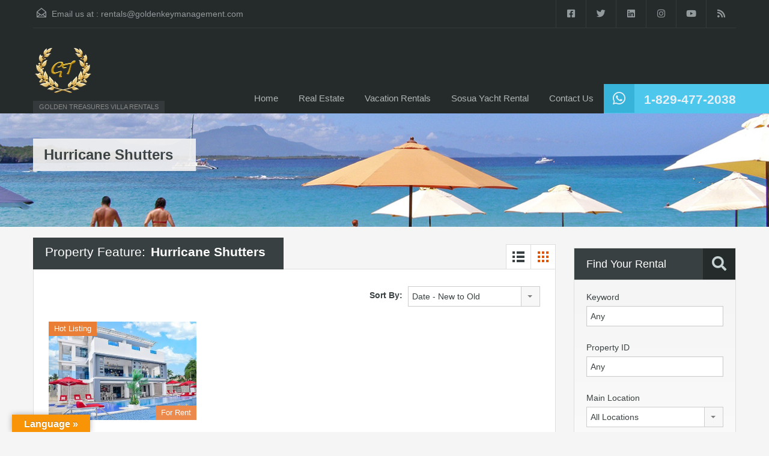

--- FILE ---
content_type: text/html; charset=UTF-8
request_url: https://www.goldenkeymanagement.com/rentals/property-feature/hurricane-shutters/?view=grid
body_size: 18038
content:
<!doctype html>
<html lang="en-US" id="html">
<head>
    <meta charset="UTF-8">
    <meta name="viewport" content="width=device-width, initial-scale=1.0, maximum-scale=1.0, user-scalable=no">
    <link rel="profile" href="https://gmpg.org/xfn/11">
    <meta name="format-detection" content="telephone=no">
	<meta name='robots' content='index, follow, max-image-preview:large, max-snippet:-1, max-video-preview:-1' />
	<style>img:is([sizes="auto" i], [sizes^="auto," i]) { contain-intrinsic-size: 3000px 1500px }</style>
	
	<!-- This site is optimized with the Yoast SEO plugin v26.2 - https://yoast.com/wordpress/plugins/seo/ -->
	<title>Hurricane Shutters Archives - Dominican Republic Villa Rentals</title>
	<link rel="canonical" href="https://www.goldenkeymanagement.com/rentals/property-feature/hurricane-shutters/" />
	<meta property="og:locale" content="en_US" />
	<meta property="og:type" content="article" />
	<meta property="og:title" content="Hurricane Shutters Archives - Dominican Republic Villa Rentals" />
	<meta property="og:url" content="https://www.goldenkeymanagement.com/rentals/property-feature/hurricane-shutters/" />
	<meta property="og:site_name" content="Dominican Republic Villa Rentals" />
	<meta name="twitter:card" content="summary_large_image" />
	<meta name="twitter:site" content="@dominicanvillas" />
	<script type="application/ld+json" class="yoast-schema-graph">{"@context":"https://schema.org","@graph":[{"@type":"CollectionPage","@id":"https://www.goldenkeymanagement.com/rentals/property-feature/hurricane-shutters/","url":"https://www.goldenkeymanagement.com/rentals/property-feature/hurricane-shutters/","name":"Hurricane Shutters Archives - Dominican Republic Villa Rentals","isPartOf":{"@id":"https://www.goldenkeymanagement.com/rentals/#website"},"primaryImageOfPage":{"@id":"https://www.goldenkeymanagement.com/rentals/property-feature/hurricane-shutters/#primaryimage"},"image":{"@id":"https://www.goldenkeymanagement.com/rentals/property-feature/hurricane-shutters/#primaryimage"},"thumbnailUrl":"https://www.goldenkeymanagement.com/rentals/wp-content/uploads/2021/09/puertoplatavilla-01.jpg","breadcrumb":{"@id":"https://www.goldenkeymanagement.com/rentals/property-feature/hurricane-shutters/#breadcrumb"},"inLanguage":"en-US"},{"@type":"ImageObject","inLanguage":"en-US","@id":"https://www.goldenkeymanagement.com/rentals/property-feature/hurricane-shutters/#primaryimage","url":"https://www.goldenkeymanagement.com/rentals/wp-content/uploads/2021/09/puertoplatavilla-01.jpg","contentUrl":"https://www.goldenkeymanagement.com/rentals/wp-content/uploads/2021/09/puertoplatavilla-01.jpg","width":1199,"height":800,"caption":"Puerto Plata Luxury Villa Rental"},{"@type":"BreadcrumbList","@id":"https://www.goldenkeymanagement.com/rentals/property-feature/hurricane-shutters/#breadcrumb","itemListElement":[{"@type":"ListItem","position":1,"name":"Home","item":"https://www.goldenkeymanagement.com/rentals/"},{"@type":"ListItem","position":2,"name":"Hurricane Shutters"}]},{"@type":"WebSite","@id":"https://www.goldenkeymanagement.com/rentals/#website","url":"https://www.goldenkeymanagement.com/rentals/","name":"Dominican Republic Villa Rentals","description":"GOLDEN TREASURES VILLA RENTALS","publisher":{"@id":"https://www.goldenkeymanagement.com/rentals/#organization"},"potentialAction":[{"@type":"SearchAction","target":{"@type":"EntryPoint","urlTemplate":"https://www.goldenkeymanagement.com/rentals/?s={search_term_string}"},"query-input":{"@type":"PropertyValueSpecification","valueRequired":true,"valueName":"search_term_string"}}],"inLanguage":"en-US"},{"@type":"Organization","@id":"https://www.goldenkeymanagement.com/rentals/#organization","name":"Golden Treasures Villa Rentals","url":"https://www.goldenkeymanagement.com/rentals/","logo":{"@type":"ImageObject","inLanguage":"en-US","@id":"https://www.goldenkeymanagement.com/rentals/#/schema/logo/image/","url":"https://www.goldenkeymanagement.com/rentals/wp-content/uploads/2016/12/logozoho.jpg","contentUrl":"https://www.goldenkeymanagement.com/rentals/wp-content/uploads/2016/12/logozoho.jpg","width":300,"height":240,"caption":"Golden Treasures Villa Rentals"},"image":{"@id":"https://www.goldenkeymanagement.com/rentals/#/schema/logo/image/"},"sameAs":["https://www.facebook.com/goldentreasuresdr","https://x.com/dominicanvillas","https://www.linkedin.com/company/golden-treasures-real-estate/","https://www.youtube.com/user/goldentreasuresdr"]}]}</script>
	<!-- / Yoast SEO plugin. -->


<link rel='dns-prefetch' href='//translate.google.com' />
<link rel='dns-prefetch' href='//unpkg.com' />
<link rel='dns-prefetch' href='//www.google.com' />
<link rel='dns-prefetch' href='//fonts.googleapis.com' />
<link rel="alternate" type="application/rss+xml" title="Dominican Republic Villa Rentals &raquo; Feed" href="https://www.goldenkeymanagement.com/rentals/feed/" />
<link rel="alternate" type="application/rss+xml" title="Dominican Republic Villa Rentals &raquo; Comments Feed" href="https://www.goldenkeymanagement.com/rentals/comments/feed/" />
<link rel="alternate" type="application/rss+xml" title="Dominican Republic Villa Rentals &raquo; Hurricane Shutters Property Feature Feed" href="https://www.goldenkeymanagement.com/rentals/property-feature/hurricane-shutters/feed/" />
<script type="text/javascript">
/* <![CDATA[ */
window._wpemojiSettings = {"baseUrl":"https:\/\/s.w.org\/images\/core\/emoji\/16.0.1\/72x72\/","ext":".png","svgUrl":"https:\/\/s.w.org\/images\/core\/emoji\/16.0.1\/svg\/","svgExt":".svg","source":{"concatemoji":"https:\/\/www.goldenkeymanagement.com\/rentals\/wp-includes\/js\/wp-emoji-release.min.js?ver=6803982cd41f932223153cb8915262cb"}};
/*! This file is auto-generated */
!function(s,n){var o,i,e;function c(e){try{var t={supportTests:e,timestamp:(new Date).valueOf()};sessionStorage.setItem(o,JSON.stringify(t))}catch(e){}}function p(e,t,n){e.clearRect(0,0,e.canvas.width,e.canvas.height),e.fillText(t,0,0);var t=new Uint32Array(e.getImageData(0,0,e.canvas.width,e.canvas.height).data),a=(e.clearRect(0,0,e.canvas.width,e.canvas.height),e.fillText(n,0,0),new Uint32Array(e.getImageData(0,0,e.canvas.width,e.canvas.height).data));return t.every(function(e,t){return e===a[t]})}function u(e,t){e.clearRect(0,0,e.canvas.width,e.canvas.height),e.fillText(t,0,0);for(var n=e.getImageData(16,16,1,1),a=0;a<n.data.length;a++)if(0!==n.data[a])return!1;return!0}function f(e,t,n,a){switch(t){case"flag":return n(e,"\ud83c\udff3\ufe0f\u200d\u26a7\ufe0f","\ud83c\udff3\ufe0f\u200b\u26a7\ufe0f")?!1:!n(e,"\ud83c\udde8\ud83c\uddf6","\ud83c\udde8\u200b\ud83c\uddf6")&&!n(e,"\ud83c\udff4\udb40\udc67\udb40\udc62\udb40\udc65\udb40\udc6e\udb40\udc67\udb40\udc7f","\ud83c\udff4\u200b\udb40\udc67\u200b\udb40\udc62\u200b\udb40\udc65\u200b\udb40\udc6e\u200b\udb40\udc67\u200b\udb40\udc7f");case"emoji":return!a(e,"\ud83e\udedf")}return!1}function g(e,t,n,a){var r="undefined"!=typeof WorkerGlobalScope&&self instanceof WorkerGlobalScope?new OffscreenCanvas(300,150):s.createElement("canvas"),o=r.getContext("2d",{willReadFrequently:!0}),i=(o.textBaseline="top",o.font="600 32px Arial",{});return e.forEach(function(e){i[e]=t(o,e,n,a)}),i}function t(e){var t=s.createElement("script");t.src=e,t.defer=!0,s.head.appendChild(t)}"undefined"!=typeof Promise&&(o="wpEmojiSettingsSupports",i=["flag","emoji"],n.supports={everything:!0,everythingExceptFlag:!0},e=new Promise(function(e){s.addEventListener("DOMContentLoaded",e,{once:!0})}),new Promise(function(t){var n=function(){try{var e=JSON.parse(sessionStorage.getItem(o));if("object"==typeof e&&"number"==typeof e.timestamp&&(new Date).valueOf()<e.timestamp+604800&&"object"==typeof e.supportTests)return e.supportTests}catch(e){}return null}();if(!n){if("undefined"!=typeof Worker&&"undefined"!=typeof OffscreenCanvas&&"undefined"!=typeof URL&&URL.createObjectURL&&"undefined"!=typeof Blob)try{var e="postMessage("+g.toString()+"("+[JSON.stringify(i),f.toString(),p.toString(),u.toString()].join(",")+"));",a=new Blob([e],{type:"text/javascript"}),r=new Worker(URL.createObjectURL(a),{name:"wpTestEmojiSupports"});return void(r.onmessage=function(e){c(n=e.data),r.terminate(),t(n)})}catch(e){}c(n=g(i,f,p,u))}t(n)}).then(function(e){for(var t in e)n.supports[t]=e[t],n.supports.everything=n.supports.everything&&n.supports[t],"flag"!==t&&(n.supports.everythingExceptFlag=n.supports.everythingExceptFlag&&n.supports[t]);n.supports.everythingExceptFlag=n.supports.everythingExceptFlag&&!n.supports.flag,n.DOMReady=!1,n.readyCallback=function(){n.DOMReady=!0}}).then(function(){return e}).then(function(){var e;n.supports.everything||(n.readyCallback(),(e=n.source||{}).concatemoji?t(e.concatemoji):e.wpemoji&&e.twemoji&&(t(e.twemoji),t(e.wpemoji)))}))}((window,document),window._wpemojiSettings);
/* ]]> */
</script>
<!-- www.goldenkeymanagement.com is managing ads with Advanced Ads 2.0.13 – https://wpadvancedads.com/ --><script id="golde-ready">
			window.advanced_ads_ready=function(e,a){a=a||"complete";var d=function(e){return"interactive"===a?"loading"!==e:"complete"===e};d(document.readyState)?e():document.addEventListener("readystatechange",(function(a){d(a.target.readyState)&&e()}),{once:"interactive"===a})},window.advanced_ads_ready_queue=window.advanced_ads_ready_queue||[];		</script>
		<style id='wp-emoji-styles-inline-css' type='text/css'>

	img.wp-smiley, img.emoji {
		display: inline !important;
		border: none !important;
		box-shadow: none !important;
		height: 1em !important;
		width: 1em !important;
		margin: 0 0.07em !important;
		vertical-align: -0.1em !important;
		background: none !important;
		padding: 0 !important;
	}
</style>
<link rel='stylesheet' id='wp-block-library-css' href='https://www.goldenkeymanagement.com/rentals/wp-includes/css/dist/block-library/style.min.css?ver=6803982cd41f932223153cb8915262cb' type='text/css' media='all' />
<style id='wp-block-library-theme-inline-css' type='text/css'>
.wp-block-audio :where(figcaption){color:#555;font-size:13px;text-align:center}.is-dark-theme .wp-block-audio :where(figcaption){color:#ffffffa6}.wp-block-audio{margin:0 0 1em}.wp-block-code{border:1px solid #ccc;border-radius:4px;font-family:Menlo,Consolas,monaco,monospace;padding:.8em 1em}.wp-block-embed :where(figcaption){color:#555;font-size:13px;text-align:center}.is-dark-theme .wp-block-embed :where(figcaption){color:#ffffffa6}.wp-block-embed{margin:0 0 1em}.blocks-gallery-caption{color:#555;font-size:13px;text-align:center}.is-dark-theme .blocks-gallery-caption{color:#ffffffa6}:root :where(.wp-block-image figcaption){color:#555;font-size:13px;text-align:center}.is-dark-theme :root :where(.wp-block-image figcaption){color:#ffffffa6}.wp-block-image{margin:0 0 1em}.wp-block-pullquote{border-bottom:4px solid;border-top:4px solid;color:currentColor;margin-bottom:1.75em}.wp-block-pullquote cite,.wp-block-pullquote footer,.wp-block-pullquote__citation{color:currentColor;font-size:.8125em;font-style:normal;text-transform:uppercase}.wp-block-quote{border-left:.25em solid;margin:0 0 1.75em;padding-left:1em}.wp-block-quote cite,.wp-block-quote footer{color:currentColor;font-size:.8125em;font-style:normal;position:relative}.wp-block-quote:where(.has-text-align-right){border-left:none;border-right:.25em solid;padding-left:0;padding-right:1em}.wp-block-quote:where(.has-text-align-center){border:none;padding-left:0}.wp-block-quote.is-large,.wp-block-quote.is-style-large,.wp-block-quote:where(.is-style-plain){border:none}.wp-block-search .wp-block-search__label{font-weight:700}.wp-block-search__button{border:1px solid #ccc;padding:.375em .625em}:where(.wp-block-group.has-background){padding:1.25em 2.375em}.wp-block-separator.has-css-opacity{opacity:.4}.wp-block-separator{border:none;border-bottom:2px solid;margin-left:auto;margin-right:auto}.wp-block-separator.has-alpha-channel-opacity{opacity:1}.wp-block-separator:not(.is-style-wide):not(.is-style-dots){width:100px}.wp-block-separator.has-background:not(.is-style-dots){border-bottom:none;height:1px}.wp-block-separator.has-background:not(.is-style-wide):not(.is-style-dots){height:2px}.wp-block-table{margin:0 0 1em}.wp-block-table td,.wp-block-table th{word-break:normal}.wp-block-table :where(figcaption){color:#555;font-size:13px;text-align:center}.is-dark-theme .wp-block-table :where(figcaption){color:#ffffffa6}.wp-block-video :where(figcaption){color:#555;font-size:13px;text-align:center}.is-dark-theme .wp-block-video :where(figcaption){color:#ffffffa6}.wp-block-video{margin:0 0 1em}:root :where(.wp-block-template-part.has-background){margin-bottom:0;margin-top:0;padding:1.25em 2.375em}
</style>
<style id='classic-theme-styles-inline-css' type='text/css'>
/*! This file is auto-generated */
.wp-block-button__link{color:#fff;background-color:#32373c;border-radius:9999px;box-shadow:none;text-decoration:none;padding:calc(.667em + 2px) calc(1.333em + 2px);font-size:1.125em}.wp-block-file__button{background:#32373c;color:#fff;text-decoration:none}
</style>
<style id='global-styles-inline-css' type='text/css'>
:root{--wp--preset--aspect-ratio--square: 1;--wp--preset--aspect-ratio--4-3: 4/3;--wp--preset--aspect-ratio--3-4: 3/4;--wp--preset--aspect-ratio--3-2: 3/2;--wp--preset--aspect-ratio--2-3: 2/3;--wp--preset--aspect-ratio--16-9: 16/9;--wp--preset--aspect-ratio--9-16: 9/16;--wp--preset--color--black: #394041;--wp--preset--color--cyan-bluish-gray: #abb8c3;--wp--preset--color--white: #fff;--wp--preset--color--pale-pink: #f78da7;--wp--preset--color--vivid-red: #cf2e2e;--wp--preset--color--luminous-vivid-orange: #ff6900;--wp--preset--color--luminous-vivid-amber: #fcb900;--wp--preset--color--light-green-cyan: #7bdcb5;--wp--preset--color--vivid-green-cyan: #00d084;--wp--preset--color--pale-cyan-blue: #8ed1fc;--wp--preset--color--vivid-cyan-blue: #0693e3;--wp--preset--color--vivid-purple: #9b51e0;--wp--preset--color--primary: #ec894d;--wp--preset--color--orange-dark: #dc7d44;--wp--preset--color--secondary: #4dc7ec;--wp--preset--color--blue-dark: #37b3d9;--wp--preset--gradient--vivid-cyan-blue-to-vivid-purple: linear-gradient(135deg,rgba(6,147,227,1) 0%,rgb(155,81,224) 100%);--wp--preset--gradient--light-green-cyan-to-vivid-green-cyan: linear-gradient(135deg,rgb(122,220,180) 0%,rgb(0,208,130) 100%);--wp--preset--gradient--luminous-vivid-amber-to-luminous-vivid-orange: linear-gradient(135deg,rgba(252,185,0,1) 0%,rgba(255,105,0,1) 100%);--wp--preset--gradient--luminous-vivid-orange-to-vivid-red: linear-gradient(135deg,rgba(255,105,0,1) 0%,rgb(207,46,46) 100%);--wp--preset--gradient--very-light-gray-to-cyan-bluish-gray: linear-gradient(135deg,rgb(238,238,238) 0%,rgb(169,184,195) 100%);--wp--preset--gradient--cool-to-warm-spectrum: linear-gradient(135deg,rgb(74,234,220) 0%,rgb(151,120,209) 20%,rgb(207,42,186) 40%,rgb(238,44,130) 60%,rgb(251,105,98) 80%,rgb(254,248,76) 100%);--wp--preset--gradient--blush-light-purple: linear-gradient(135deg,rgb(255,206,236) 0%,rgb(152,150,240) 100%);--wp--preset--gradient--blush-bordeaux: linear-gradient(135deg,rgb(254,205,165) 0%,rgb(254,45,45) 50%,rgb(107,0,62) 100%);--wp--preset--gradient--luminous-dusk: linear-gradient(135deg,rgb(255,203,112) 0%,rgb(199,81,192) 50%,rgb(65,88,208) 100%);--wp--preset--gradient--pale-ocean: linear-gradient(135deg,rgb(255,245,203) 0%,rgb(182,227,212) 50%,rgb(51,167,181) 100%);--wp--preset--gradient--electric-grass: linear-gradient(135deg,rgb(202,248,128) 0%,rgb(113,206,126) 100%);--wp--preset--gradient--midnight: linear-gradient(135deg,rgb(2,3,129) 0%,rgb(40,116,252) 100%);--wp--preset--font-size--small: 14px;--wp--preset--font-size--medium: 20px;--wp--preset--font-size--large: 28px;--wp--preset--font-size--x-large: 42px;--wp--preset--font-size--normal: 16px;--wp--preset--font-size--huge: 36px;--wp--preset--spacing--20: 0.44rem;--wp--preset--spacing--30: 0.67rem;--wp--preset--spacing--40: 1rem;--wp--preset--spacing--50: 1.5rem;--wp--preset--spacing--60: 2.25rem;--wp--preset--spacing--70: 3.38rem;--wp--preset--spacing--80: 5.06rem;--wp--preset--shadow--natural: 6px 6px 9px rgba(0, 0, 0, 0.2);--wp--preset--shadow--deep: 12px 12px 50px rgba(0, 0, 0, 0.4);--wp--preset--shadow--sharp: 6px 6px 0px rgba(0, 0, 0, 0.2);--wp--preset--shadow--outlined: 6px 6px 0px -3px rgba(255, 255, 255, 1), 6px 6px rgba(0, 0, 0, 1);--wp--preset--shadow--crisp: 6px 6px 0px rgba(0, 0, 0, 1);}:where(.is-layout-flex){gap: 0.5em;}:where(.is-layout-grid){gap: 0.5em;}body .is-layout-flex{display: flex;}.is-layout-flex{flex-wrap: wrap;align-items: center;}.is-layout-flex > :is(*, div){margin: 0;}body .is-layout-grid{display: grid;}.is-layout-grid > :is(*, div){margin: 0;}:where(.wp-block-columns.is-layout-flex){gap: 2em;}:where(.wp-block-columns.is-layout-grid){gap: 2em;}:where(.wp-block-post-template.is-layout-flex){gap: 1.25em;}:where(.wp-block-post-template.is-layout-grid){gap: 1.25em;}.has-black-color{color: var(--wp--preset--color--black) !important;}.has-cyan-bluish-gray-color{color: var(--wp--preset--color--cyan-bluish-gray) !important;}.has-white-color{color: var(--wp--preset--color--white) !important;}.has-pale-pink-color{color: var(--wp--preset--color--pale-pink) !important;}.has-vivid-red-color{color: var(--wp--preset--color--vivid-red) !important;}.has-luminous-vivid-orange-color{color: var(--wp--preset--color--luminous-vivid-orange) !important;}.has-luminous-vivid-amber-color{color: var(--wp--preset--color--luminous-vivid-amber) !important;}.has-light-green-cyan-color{color: var(--wp--preset--color--light-green-cyan) !important;}.has-vivid-green-cyan-color{color: var(--wp--preset--color--vivid-green-cyan) !important;}.has-pale-cyan-blue-color{color: var(--wp--preset--color--pale-cyan-blue) !important;}.has-vivid-cyan-blue-color{color: var(--wp--preset--color--vivid-cyan-blue) !important;}.has-vivid-purple-color{color: var(--wp--preset--color--vivid-purple) !important;}.has-black-background-color{background-color: var(--wp--preset--color--black) !important;}.has-cyan-bluish-gray-background-color{background-color: var(--wp--preset--color--cyan-bluish-gray) !important;}.has-white-background-color{background-color: var(--wp--preset--color--white) !important;}.has-pale-pink-background-color{background-color: var(--wp--preset--color--pale-pink) !important;}.has-vivid-red-background-color{background-color: var(--wp--preset--color--vivid-red) !important;}.has-luminous-vivid-orange-background-color{background-color: var(--wp--preset--color--luminous-vivid-orange) !important;}.has-luminous-vivid-amber-background-color{background-color: var(--wp--preset--color--luminous-vivid-amber) !important;}.has-light-green-cyan-background-color{background-color: var(--wp--preset--color--light-green-cyan) !important;}.has-vivid-green-cyan-background-color{background-color: var(--wp--preset--color--vivid-green-cyan) !important;}.has-pale-cyan-blue-background-color{background-color: var(--wp--preset--color--pale-cyan-blue) !important;}.has-vivid-cyan-blue-background-color{background-color: var(--wp--preset--color--vivid-cyan-blue) !important;}.has-vivid-purple-background-color{background-color: var(--wp--preset--color--vivid-purple) !important;}.has-black-border-color{border-color: var(--wp--preset--color--black) !important;}.has-cyan-bluish-gray-border-color{border-color: var(--wp--preset--color--cyan-bluish-gray) !important;}.has-white-border-color{border-color: var(--wp--preset--color--white) !important;}.has-pale-pink-border-color{border-color: var(--wp--preset--color--pale-pink) !important;}.has-vivid-red-border-color{border-color: var(--wp--preset--color--vivid-red) !important;}.has-luminous-vivid-orange-border-color{border-color: var(--wp--preset--color--luminous-vivid-orange) !important;}.has-luminous-vivid-amber-border-color{border-color: var(--wp--preset--color--luminous-vivid-amber) !important;}.has-light-green-cyan-border-color{border-color: var(--wp--preset--color--light-green-cyan) !important;}.has-vivid-green-cyan-border-color{border-color: var(--wp--preset--color--vivid-green-cyan) !important;}.has-pale-cyan-blue-border-color{border-color: var(--wp--preset--color--pale-cyan-blue) !important;}.has-vivid-cyan-blue-border-color{border-color: var(--wp--preset--color--vivid-cyan-blue) !important;}.has-vivid-purple-border-color{border-color: var(--wp--preset--color--vivid-purple) !important;}.has-vivid-cyan-blue-to-vivid-purple-gradient-background{background: var(--wp--preset--gradient--vivid-cyan-blue-to-vivid-purple) !important;}.has-light-green-cyan-to-vivid-green-cyan-gradient-background{background: var(--wp--preset--gradient--light-green-cyan-to-vivid-green-cyan) !important;}.has-luminous-vivid-amber-to-luminous-vivid-orange-gradient-background{background: var(--wp--preset--gradient--luminous-vivid-amber-to-luminous-vivid-orange) !important;}.has-luminous-vivid-orange-to-vivid-red-gradient-background{background: var(--wp--preset--gradient--luminous-vivid-orange-to-vivid-red) !important;}.has-very-light-gray-to-cyan-bluish-gray-gradient-background{background: var(--wp--preset--gradient--very-light-gray-to-cyan-bluish-gray) !important;}.has-cool-to-warm-spectrum-gradient-background{background: var(--wp--preset--gradient--cool-to-warm-spectrum) !important;}.has-blush-light-purple-gradient-background{background: var(--wp--preset--gradient--blush-light-purple) !important;}.has-blush-bordeaux-gradient-background{background: var(--wp--preset--gradient--blush-bordeaux) !important;}.has-luminous-dusk-gradient-background{background: var(--wp--preset--gradient--luminous-dusk) !important;}.has-pale-ocean-gradient-background{background: var(--wp--preset--gradient--pale-ocean) !important;}.has-electric-grass-gradient-background{background: var(--wp--preset--gradient--electric-grass) !important;}.has-midnight-gradient-background{background: var(--wp--preset--gradient--midnight) !important;}.has-small-font-size{font-size: var(--wp--preset--font-size--small) !important;}.has-medium-font-size{font-size: var(--wp--preset--font-size--medium) !important;}.has-large-font-size{font-size: var(--wp--preset--font-size--large) !important;}.has-x-large-font-size{font-size: var(--wp--preset--font-size--x-large) !important;}
:where(.wp-block-post-template.is-layout-flex){gap: 1.25em;}:where(.wp-block-post-template.is-layout-grid){gap: 1.25em;}
:where(.wp-block-columns.is-layout-flex){gap: 2em;}:where(.wp-block-columns.is-layout-grid){gap: 2em;}
:root :where(.wp-block-pullquote){font-size: 1.5em;line-height: 1.6;}
</style>
<link rel='stylesheet' id='google-language-translator-css' href='https://www.goldenkeymanagement.com/rentals/wp-content/plugins/google-language-translator/css/style.css?ver=6.0.20' type='text/css' media='' />
<link rel='stylesheet' id='glt-toolbar-styles-css' href='https://www.goldenkeymanagement.com/rentals/wp-content/plugins/google-language-translator/css/toolbar.css?ver=6.0.20' type='text/css' media='' />
<link rel='stylesheet' id='main-css-css' href='https://www.goldenkeymanagement.com/rentals/wp-content/themes/realhomes/assets/classic/styles/css/main.min.css?ver=4.4.1' type='text/css' media='all' />
<style id='main-css-inline-css' type='text/css'>
#scroll-top { bottom : 40px; }

</style>
<link rel='stylesheet' id='vc-css-css' href='https://www.goldenkeymanagement.com/rentals/wp-content/themes/realhomes/assets/classic/styles/css/visual-composer.min.css?ver=4.4.1' type='text/css' media='all' />
<link rel='stylesheet' id='parent-default-css' href='https://www.goldenkeymanagement.com/rentals/wp-content/themes/realhomes/style.css?ver=4.4.1' type='text/css' media='all' />
<link rel='stylesheet' id='inspiry-google-fonts-css' href='//fonts.googleapis.com/css?family=%3AArray&#038;subset=latin%2Clatin-ext&#038;display=fallback&#038;ver=4.4.1' type='text/css' media='all' />
<link rel='stylesheet' id='font-awesome-5-all-css' href='https://www.goldenkeymanagement.com/rentals/wp-content/themes/realhomes/common/font-awesome/css/all.min.css?ver=5.13.1' type='text/css' media='all' />
<link rel='stylesheet' id='vendors-css-css' href='https://www.goldenkeymanagement.com/rentals/wp-content/themes/realhomes/common/optimize/vendors.css?ver=4.4.1' type='text/css' media='all' />
<link rel='stylesheet' id='parent-custom-css' href='https://www.goldenkeymanagement.com/rentals/wp-content/themes/realhomes/assets/classic/styles/css/custom.css?ver=4.4.1' type='text/css' media='all' />
<style id='parent-custom-inline-css' type='text/css'>
#scroll-top.show { bottom : 40px; }
:root{--realhomes-core-color-orange-light: #ec894d;--realhomes-core-color-orange-dark: #dc7d44;--realhomes-core-color-orange-glow: #e3712c;--realhomes-core-color-orange-burnt: #df5400;--realhomes-core-color-blue-light: #4dc7ec;--realhomes-core-color-blue-dark: #37b3d9;}
body{
font-family: '', ;
}
h1, h2, h3, h4, h5, h6,
            .inner-wrapper .hentry p.info,
            .inner-wrapper .hentry p.tip,
            .inner-wrapper .hentry p.success,
            .inner-wrapper .hentry p.error,
            .main-menu ul li a,
            .inspiry-social-login .wp-social-login-connect-with,
            #overview .share-label,
            #overview .common-label,
            #overview .video-label,
            #overview .attachments-label,
            #overview .map-label,
            #overview .floor-plans .floor-plans-label,
            #dsidx-listings .dsidx-address a,
            #dsidx-listings .dsidx-price,
            #dsidx-listings .dsidx-listing-container .dsidx-listing .dsidx-primary-data .dsidx-address a,
            body .rh_prop_card__details_elementor h3 a,
            body .rh_section__agents_elementor .rh_agent_elementor .rh_agent__details h3 a,
            body .classic_properties_elementor_wrapper .rhea_property_title a
            {
font-family: '', ;
}

            .real-btn, .btn-blue, .btn-grey, input[type="submit"], .sidebar .widget .dsidx-widget .submit,
            input[type="number"], input[type="date"], input[type="tel"], input[type="url"], input[type="email"], input[type="text"], input[type="password"], textarea,
            .selectwrap,
            .more-details,
            .slide-description span, .slide-description .know-more,
            .advance-search,
            .select2-container .select2-selection,
            .property-item h4, .property-item h4 a,
            .property-item .property-meta,
            .es-carousel-wrapper ul li h4, .es-carousel-wrapper ul li .property-item h4 a, .property-item h4 .es-carousel-wrapper ul li a, .es-carousel-wrapper ul li h4 a, .property-item h4 .es-carousel-wrapper ul li a a,
            .es-carousel-wrapper ul li .price,
            #footer .widget, #footer .widget .title,
            #footer-bottom,
            .widget, .widget .title, .widget ul li, .widget .enquiry-form .agent-form-title,
            #footer .widget ul.featured-properties li h4,
            #footer .widget ul.featured-properties li .property-item h4 a,
            .property-item h4 #footer .widget ul.featured-properties li a,
            #footer .widget ul.featured-properties li h4 a,
            .property-item h4 #footer .widget ul.featured-properties li a a,
            ul.featured-properties li h4,
            ul.featured-properties li .property-item h4 a,
            .property-item h4 ul.featured-properties li a,
            ul.featured-properties li h4 a,
            ul.featured-properties li .property-item h4 a a,
            .property-item h4 ul.featured-properties li a a,
            .page-head .page-title, .post-title, .post-title a,
            .post-meta, #comments-title, #contact-form #reply-title, #respond #reply-title, .form-heading, #contact-form, #respond,
            .contact-page, #overview, #overview .property-item .price,
            #overview .child-properties h3,
            #overview .agent-detail h3,
            .infoBox .prop-title a,
            .infoBox span.price,
            .detail .list-container h3,
            .about-agent .contact-types,
            .listing-layout h4, .listing-layout .property-item h4 a, .property-item h4 .listing-layout a,
            #filter-by,
            .gallery-item .item-title,
            .dsidx-results li.dsidx-prop-summary .dsidx-prop-title,
            #dsidx.dsidx-details #dsidx-actions,
            #dsidx.dsidx-details .dsidx-contact-form table label, #dsidx.dsidx-details .dsidx-contact-form table input[type=button],
            #dsidx-header table#dsidx-primary-data th, #dsidx-header table#dsidx-primary-data td
            .sidebar .widget .dsidx-slideshow .featured-listing h4, .sidebar .widget .dsidx-slideshow .featured-listing .property-item h4 a, .property-item h4 .sidebar .widget .dsidx-slideshow .featured-listing a,
            .sidebar .widget .dsidx-expanded .featured-listing h4, .sidebar .widget .dsidx-expanded .featured-listing .property-item h4 a, .property-item h4 .sidebar .widget .dsidx-expanded .featured-listing a,
            .sidebar .widget .dsidx-search-widget span.select-wrapper,
            .sidebar .widget .dsidx-search-widget .dsidx-search-button .submit,
            .sidebar .widget .dsidx-widget-single-listing h3.widget-title,
            .login-register .main-wrap h3,
            .login-register .info-text, .login-register input[type="text"], .login-register input[type="password"], .login-register label,
            .inspiry-social-login .wp-social-login-provider,
            .my-properties .main-wrap h3,
            .my-properties .alert-wrapper h5,
            .my-property .cell h5 
			{
font-family: '', ;
}
</style>
<link rel='stylesheet' id='leaflet-css' href='https://unpkg.com/leaflet@1.3.4/dist/leaflet.css?ver=1.3.4' type='text/css' media='all' />
<link rel='stylesheet' id='inspiry-frontend-style-css' href='https://www.goldenkeymanagement.com/rentals/wp-content/themes/realhomes/common/css/frontend-styles.min.css?ver=4.4.1' type='text/css' media='all' />
<link rel='stylesheet' id='arve-css' href='https://www.goldenkeymanagement.com/rentals/wp-content/plugins/advanced-responsive-video-embedder/build/main.css?ver=1761053549' type='text/css' media='all' />
<link rel='stylesheet' id='jgcciw-style-css' href='https://www.goldenkeymanagement.com/rentals/wp-content/plugins/jgc-contact-info-widget/css/jgcciw-style.css?ver=1.0.0' type='text/css' media='all' />
        <script>
			// Declare some common JS variables.
            var ajaxurl = "https://www.goldenkeymanagement.com/rentals/wp-admin/admin-ajax.php";
        </script>
		<script type="text/javascript" src="https://www.goldenkeymanagement.com/rentals/wp-includes/js/jquery/jquery.min.js?ver=3.7.1" id="jquery-core-js"></script>
<script type="text/javascript" src="https://www.goldenkeymanagement.com/rentals/wp-includes/js/jquery/jquery-migrate.min.js?ver=3.4.1" id="jquery-migrate-js"></script>
<script></script><link rel="https://api.w.org/" href="https://www.goldenkeymanagement.com/rentals/wp-json/" /><link rel="alternate" title="JSON" type="application/json" href="https://www.goldenkeymanagement.com/rentals/wp-json/wp/v2/property-feature/83" /><link rel="EditURI" type="application/rsd+xml" title="RSD" href="https://www.goldenkeymanagement.com/rentals/xmlrpc.php?rsd" />
			<script type="text/javascript">
                var RecaptchaOptions = {
                    theme : 'custom', custom_theme_widget : 'recaptcha_widget'
                };
			</script>
			<style>p.hello{font-size:12px;color:darkgray;}#google_language_translator,#flags{text-align:left;}#google_language_translator{clear:both;}#flags{width:165px;}#flags a{display:inline-block;margin-right:2px;}#google_language_translator a{display:none!important;}div.skiptranslate.goog-te-gadget{display:inline!important;}.goog-te-gadget{color:transparent!important;}.goog-te-gadget{font-size:0px!important;}.goog-branding{display:none;}.goog-tooltip{display: none!important;}.goog-tooltip:hover{display: none!important;}.goog-text-highlight{background-color:transparent!important;border:none!important;box-shadow:none!important;}#google_language_translator select.goog-te-combo{color:#32373c;}#google_language_translator{color:transparent;}body{top:0px!important;}#goog-gt-{display:none!important;}font font{background-color:transparent!important;box-shadow:none!important;position:initial!important;}#glt-translate-trigger{left:20px;right:auto;}#glt-translate-trigger > span{color:#ffffff;}#glt-translate-trigger{background:#f89406;}.goog-te-gadget .goog-te-combo{width:100%;}</style><!-- Markup (JSON-LD) structured in schema.org ver.4.8.1 START -->
<!-- Markup (JSON-LD) structured in schema.org END -->
<meta name="generator" content="Elementor 3.32.5; features: additional_custom_breakpoints; settings: css_print_method-external, google_font-enabled, font_display-auto">
			<style>
				.e-con.e-parent:nth-of-type(n+4):not(.e-lazyloaded):not(.e-no-lazyload),
				.e-con.e-parent:nth-of-type(n+4):not(.e-lazyloaded):not(.e-no-lazyload) * {
					background-image: none !important;
				}
				@media screen and (max-height: 1024px) {
					.e-con.e-parent:nth-of-type(n+3):not(.e-lazyloaded):not(.e-no-lazyload),
					.e-con.e-parent:nth-of-type(n+3):not(.e-lazyloaded):not(.e-no-lazyload) * {
						background-image: none !important;
					}
				}
				@media screen and (max-height: 640px) {
					.e-con.e-parent:nth-of-type(n+2):not(.e-lazyloaded):not(.e-no-lazyload),
					.e-con.e-parent:nth-of-type(n+2):not(.e-lazyloaded):not(.e-no-lazyload) * {
						background-image: none !important;
					}
				}
			</style>
			<meta name="generator" content="Powered by WPBakery Page Builder - drag and drop page builder for WordPress."/>
<noscript><style> .wpb_animate_when_almost_visible { opacity: 1; }</style></noscript></head>
<body data-rsssl=1 class="archive tax-property-feature term-hurricane-shutters term-83 wp-custom-logo wp-embed-responsive wp-theme-realhomes design_classic inspiry_body_floating_features_show wpb-js-composer js-comp-ver-8.1 vc_responsive elementor-default elementor-kit-8660 aa-prefix-golde-">
    <!-- Start Header -->
    <div class="header-wrapper">
        <div class="container"><!-- Start Header Container -->
			
<header id="header" class="clearfix">

	<div id="header-top" class="clearfix">

        <!--mail-->
		    <div id="contact-email">
		<svg xmlns="http://www.w3.org/2000/svg" xmlns:xlink="http://www.w3.org/1999/xlink" version="1.1" x="0px" y="0px" width="16px" height="16px" viewBox="0 0 24 24" enable-background="new 0 0 24 24" xml:space="preserve">
<path class="path" d="M8.174 15.926l-6.799 5.438c-0.431 0.346-0.501 0.975-0.156 1.406s0.974 0.5 1.4 0.156l7.211-5.769L8.174 15.926z"/>
<path class="path" d="M15.838 15.936l-1.685 1.214l7.222 5.777c0.433 0.3 1.1 0.3 1.406-0.156c0.345-0.432 0.274-1.061-0.157-1.406 L15.838 15.936z"/>
<polygon class="path" points="1,10.2 1.6,10.9 12,2.6 22,10.6 22,22 2,22 2,10.2 1,10.2 1.6,10.9 1,10.2 0,10.2 0,24 24,24 24,9.7 12,0 0,9.7 0,10.2 1,10.2 1,10.2"/>
<polygon class="path" points="23.6,11.7 12.6,19.7 11.4,19.7 0.4,11.7 0.4,11.7 0.4,11.7 1.6,10.1 12,17.6 22.4,10.1"/>
</svg>
Email us at :
        <a href="mailto:&#114;&#101;n&#116;a&#108;&#115;&#64;g&#111;&#108;d&#101;&#110;&#107;e&#121;m&#97;n&#97;g&#101;me&#110;&#116;&#46;&#99;&#111;&#109;">&#114;en&#116;a&#108;&#115;&#64;&#103;old&#101;&#110;keym&#97;nagem&#101;nt&#46;&#99;&#111;&#109;</a>
    </div>
	
        <!-- Social Navigation -->
		<ul class="social_networks clearfix"><li class="facebook"><a href="https://www.facebook.com/goldentreasuresdr/timeline/" target="_blank"><i class="fab fa-facebook-square fa-lg"></i></a></li><li class="twitter"><a href="https://twitter.com/dominicanvillas" target="_blank"><i class="fab fa-twitter fa-lg"></i></a></li><li class="linkedin"><a href="https://www.linkedin.com/in/edwardrivas" target="_blank"><i class="fab fa-linkedin fa-lg"></i></a></li><li class="instagram"><a href="https://www.instagram.com/dominicanvillas/" target="_blank"><i class="fab fa-instagram fa-lg"></i></a></li><li class="youtube"><a href="https://www.youtube.com/user/goldentreasuresdr" target="_blank"><i class="fab fa-youtube fa-lg"></i></a></li><li class="rss"><a href="https://blog.goldenkeymanagement.com/feed/?format=rss" target="_blank"><i class="fas fa-rss fa-lg"></i></a></li></ul>
        <!-- User Navigation -->
		
	</div>

	<!-- Logo -->
	<div id="logo">
            <a class="site-logo" href="https://www.goldenkeymanagement.com/rentals/" title="Dominican Republic Villa Rentals">
		<img alt="Dominican Republic Villa Rentals" src="https://www.goldenkeymanagement.com/rentals/wp-content/uploads/2022/10/ourlogo-new.png" srcset="https://www.goldenkeymanagement.com/rentals/wp-content/uploads/2022/10/ourlogo-new.png, https://www.goldenkeymanagement.com/rentals/wp-content/uploads/2022/10/ourlogo-new.png 2x">    </a>
    <div class="tag-line"><span>GOLDEN TREASURES VILLA RENTALS</span></div>
	</div>


	<div class="menu-and-contact-wrap">
		    <h2 class="contact-number"><i class=" fab fa-whatsapp"></i>

		        <a class="rh_make_a_call" href="https://api.whatsapp.com/send?phone=18294772038"
           title="Make a Call">1-829-477-2038</a>
        <span class="outer-strip"></span>
    </h2>
	
		<!-- Start Main Menu-->
		<nav class="main-menu">
			<div class="rh_menu__hamburger hamburger hamburger--squeeze">
				<div class="hamburger-box">
					<div class="hamburger-inner"></div>
				</div>
				<p>Menu</p>
			</div>
			<div class="menu-main-menu-container"><ul id="menu-main-menu" class="rh_menu__main_menu clearfix"><li id="menu-item-5688" class="menu-item menu-item-type-custom menu-item-object-custom menu-item-has-children menu-item-5688"><a href="https://www.goldenkeymanagement.com/">Home</a>
<ul class="sub-menu">
	<li id="menu-item-5619" class="menu-item menu-item-type-custom menu-item-object-custom menu-item-has-children menu-item-5619"><a href="https://www.goldenkeymanagement.com/businesses-for-sale/">Commercial</a>
	<ul class="sub-menu">
		<li id="menu-item-5620" class="menu-item menu-item-type-custom menu-item-object-custom menu-item-5620"><a href="https://www.goldenkeymanagement.com/sosua-business-sale/">Sosua Business Sale</a></li>
		<li id="menu-item-5621" class="menu-item menu-item-type-custom menu-item-object-custom menu-item-5621"><a href="https://www.goldenkeymanagement.com/cabarete-business-sale/">Cabarete Business Sale</a></li>
		<li id="menu-item-5622" class="menu-item menu-item-type-custom menu-item-object-custom menu-item-5622"><a href="https://www.goldenkeymanagement.com/puerto-plata-business-sale/">Puerto Plata Business Sale</a></li>
		<li id="menu-item-9460" class="menu-item menu-item-type-post_type menu-item-object-page menu-item-9460"><a href="https://www.goldenkeymanagement.com/rentals/puerto-plata-tours/">Puerto Plata Tours</a></li>
	</ul>
</li>
	<li id="menu-item-5627" class="menu-item menu-item-type-custom menu-item-object-custom menu-item-5627"><a href="https://www.goldenkeymanagement.com/terms-of-use/">Terms of Use</a></li>
	<li id="menu-item-5623" class="menu-item menu-item-type-custom menu-item-object-custom menu-item-5623"><a href="https://www.goldenkeymanagement.com/about/">About Us</a></li>
	<li id="menu-item-5626" class="menu-item menu-item-type-custom menu-item-object-custom menu-item-5626"><a href="https://www.goldenkeymanagement.com/privacy-policy/">Privacy Policy</a></li>
</ul>
</li>
<li id="menu-item-5633" class="menu-item menu-item-type-custom menu-item-object-custom menu-item-has-children menu-item-5633"><a href="https://www.goldenkeymanagement.com/real-estate/">Real Estate</a>
<ul class="sub-menu">
	<li id="menu-item-9153" class="menu-item menu-item-type-custom menu-item-object-custom menu-item-has-children menu-item-9153"><a href="https://www.goldenkeymanagement.com/sosua-real-estate/">Sosua Villas For Sale</a>
	<ul class="sub-menu">
		<li id="menu-item-9154" class="menu-item menu-item-type-custom menu-item-object-custom menu-item-9154"><a href="https://www.goldenkeymanagement.com/sosua-condos-for-sale/">Sosua Condos For Sale</a></li>
	</ul>
</li>
	<li id="menu-item-9155" class="menu-item menu-item-type-custom menu-item-object-custom menu-item-has-children menu-item-9155"><a href="https://www.goldenkeymanagement.com/cabarete-villas-for-sale/">Cabarete Villas For Sale</a>
	<ul class="sub-menu">
		<li id="menu-item-9156" class="menu-item menu-item-type-custom menu-item-object-custom menu-item-9156"><a href="https://www.goldenkeymanagement.com/cabarete-real-estate/">Cabarete Condos For Sale</a></li>
	</ul>
</li>
	<li id="menu-item-9157" class="menu-item menu-item-type-custom menu-item-object-custom menu-item-9157"><a href="https://www.goldenkeymanagement.com/puerto-plata-real-estate/">Puerto Plata Houses For Sale</a></li>
	<li id="menu-item-9158" class="menu-item menu-item-type-custom menu-item-object-custom menu-item-9158"><a href="https://www.goldenkeymanagement.com/puerto-plata-houses/">Puerto Plata Homes and Villas</a></li>
	<li id="menu-item-9159" class="menu-item menu-item-type-custom menu-item-object-custom menu-item-9159"><a href="https://www.goldenkeymanagement.com/cofresi-real-estate-villas/">Cofresi Real Estate</a></li>
</ul>
</li>
<li id="menu-item-5650" class="menu-item menu-item-type-custom menu-item-object-custom menu-item-home menu-item-has-children menu-item-5650"><a href="https://www.goldenkeymanagement.com/rentals/">Vacation Rentals</a>
<ul class="sub-menu">
	<li id="menu-item-5655" class="menu-item menu-item-type-post_type menu-item-object-page menu-item-5655"><a href="https://www.goldenkeymanagement.com/rentals/vacation-rentals-sosua/">Sosua Villa Rentals</a></li>
	<li id="menu-item-5656" class="menu-item menu-item-type-post_type menu-item-object-page menu-item-5656"><a href="https://www.goldenkeymanagement.com/rentals/vacation-rentals-cabarete/">Vacation Rentals Cabarete</a></li>
	<li id="menu-item-5657" class="menu-item menu-item-type-post_type menu-item-object-page menu-item-5657"><a href="https://www.goldenkeymanagement.com/rentals/vacation-rentals-cabrera/">Vacation Rentals Cabrera</a></li>
	<li id="menu-item-5658" class="menu-item menu-item-type-post_type menu-item-object-page menu-item-5658"><a href="https://www.goldenkeymanagement.com/rentals/vacation-rentals-cofresi/">Vacation Rentals Cofresi</a></li>
</ul>
</li>
<li id="menu-item-10156" class="menu-item menu-item-type-custom menu-item-object-custom menu-item-has-children menu-item-10156"><a href="https://goldenkeymanagement.com/yachting/">Sosua Yacht Rental</a>
<ul class="sub-menu">
	<li id="menu-item-10155" class="menu-item menu-item-type-custom menu-item-object-custom menu-item-10155"><a href="https://goldenkeymanagement.com/yachting/product/catamaran-1560/">Sosua Catamaran Cruise</a></li>
</ul>
</li>
<li id="menu-item-5624" class="menu-item menu-item-type-custom menu-item-object-custom menu-item-has-children menu-item-5624"><a href="https://www.goldenkeymanagement.com/contact-us/">Contact Us</a>
<ul class="sub-menu">
	<li id="menu-item-7301" class="menu-item menu-item-type-post_type menu-item-object-page menu-item-7301"><a href="https://www.goldenkeymanagement.com/rentals/booking-form/">Booking Form</a></li>
	<li id="menu-item-7300" class="menu-item menu-item-type-post_type menu-item-object-page menu-item-7300"><a href="https://www.goldenkeymanagement.com/rentals/villa-chef-services/">Villa Chef Services</a></li>
	<li id="menu-item-8834" class="menu-item menu-item-type-post_type menu-item-object-page menu-item-8834"><a href="https://www.goldenkeymanagement.com/rentals/meal-plans/">Meal Plans</a></li>
	<li id="menu-item-7212" class="menu-item menu-item-type-post_type menu-item-object-page menu-item-7212"><a href="https://www.goldenkeymanagement.com/rentals/sosua-driver-service/">Sosua Driver Service</a></li>
	<li id="menu-item-7302" class="menu-item menu-item-type-post_type menu-item-object-page menu-item-7302"><a href="https://www.goldenkeymanagement.com/rentals/sosua-villa-rentals-faq/">Sosua Villa Rentals FAQ</a></li>
</ul>
</li>
</ul></div><div class="menu-main-menu-container"><ul id="menu-main-menu-1" class="rh_menu__responsive clearfix"><li class="menu-item menu-item-type-custom menu-item-object-custom menu-item-has-children menu-item-5688"><a href="https://www.goldenkeymanagement.com/">Home</a>
<ul class="sub-menu">
	<li class="menu-item menu-item-type-custom menu-item-object-custom menu-item-has-children menu-item-5619"><a href="https://www.goldenkeymanagement.com/businesses-for-sale/">Commercial</a>
	<ul class="sub-menu">
		<li class="menu-item menu-item-type-custom menu-item-object-custom menu-item-5620"><a href="https://www.goldenkeymanagement.com/sosua-business-sale/">Sosua Business Sale</a></li>
		<li class="menu-item menu-item-type-custom menu-item-object-custom menu-item-5621"><a href="https://www.goldenkeymanagement.com/cabarete-business-sale/">Cabarete Business Sale</a></li>
		<li class="menu-item menu-item-type-custom menu-item-object-custom menu-item-5622"><a href="https://www.goldenkeymanagement.com/puerto-plata-business-sale/">Puerto Plata Business Sale</a></li>
		<li class="menu-item menu-item-type-post_type menu-item-object-page menu-item-9460"><a href="https://www.goldenkeymanagement.com/rentals/puerto-plata-tours/">Puerto Plata Tours</a></li>
	</ul>
</li>
	<li class="menu-item menu-item-type-custom menu-item-object-custom menu-item-5627"><a href="https://www.goldenkeymanagement.com/terms-of-use/">Terms of Use</a></li>
	<li class="menu-item menu-item-type-custom menu-item-object-custom menu-item-5623"><a href="https://www.goldenkeymanagement.com/about/">About Us</a></li>
	<li class="menu-item menu-item-type-custom menu-item-object-custom menu-item-5626"><a href="https://www.goldenkeymanagement.com/privacy-policy/">Privacy Policy</a></li>
</ul>
</li>
<li class="menu-item menu-item-type-custom menu-item-object-custom menu-item-has-children menu-item-5633"><a href="https://www.goldenkeymanagement.com/real-estate/">Real Estate</a>
<ul class="sub-menu">
	<li class="menu-item menu-item-type-custom menu-item-object-custom menu-item-has-children menu-item-9153"><a href="https://www.goldenkeymanagement.com/sosua-real-estate/">Sosua Villas For Sale</a>
	<ul class="sub-menu">
		<li class="menu-item menu-item-type-custom menu-item-object-custom menu-item-9154"><a href="https://www.goldenkeymanagement.com/sosua-condos-for-sale/">Sosua Condos For Sale</a></li>
	</ul>
</li>
	<li class="menu-item menu-item-type-custom menu-item-object-custom menu-item-has-children menu-item-9155"><a href="https://www.goldenkeymanagement.com/cabarete-villas-for-sale/">Cabarete Villas For Sale</a>
	<ul class="sub-menu">
		<li class="menu-item menu-item-type-custom menu-item-object-custom menu-item-9156"><a href="https://www.goldenkeymanagement.com/cabarete-real-estate/">Cabarete Condos For Sale</a></li>
	</ul>
</li>
	<li class="menu-item menu-item-type-custom menu-item-object-custom menu-item-9157"><a href="https://www.goldenkeymanagement.com/puerto-plata-real-estate/">Puerto Plata Houses For Sale</a></li>
	<li class="menu-item menu-item-type-custom menu-item-object-custom menu-item-9158"><a href="https://www.goldenkeymanagement.com/puerto-plata-houses/">Puerto Plata Homes and Villas</a></li>
	<li class="menu-item menu-item-type-custom menu-item-object-custom menu-item-9159"><a href="https://www.goldenkeymanagement.com/cofresi-real-estate-villas/">Cofresi Real Estate</a></li>
</ul>
</li>
<li class="menu-item menu-item-type-custom menu-item-object-custom menu-item-home menu-item-has-children menu-item-5650"><a href="https://www.goldenkeymanagement.com/rentals/">Vacation Rentals</a>
<ul class="sub-menu">
	<li class="menu-item menu-item-type-post_type menu-item-object-page menu-item-5655"><a href="https://www.goldenkeymanagement.com/rentals/vacation-rentals-sosua/">Sosua Villa Rentals</a></li>
	<li class="menu-item menu-item-type-post_type menu-item-object-page menu-item-5656"><a href="https://www.goldenkeymanagement.com/rentals/vacation-rentals-cabarete/">Vacation Rentals Cabarete</a></li>
	<li class="menu-item menu-item-type-post_type menu-item-object-page menu-item-5657"><a href="https://www.goldenkeymanagement.com/rentals/vacation-rentals-cabrera/">Vacation Rentals Cabrera</a></li>
	<li class="menu-item menu-item-type-post_type menu-item-object-page menu-item-5658"><a href="https://www.goldenkeymanagement.com/rentals/vacation-rentals-cofresi/">Vacation Rentals Cofresi</a></li>
</ul>
</li>
<li class="menu-item menu-item-type-custom menu-item-object-custom menu-item-has-children menu-item-10156"><a href="https://goldenkeymanagement.com/yachting/">Sosua Yacht Rental</a>
<ul class="sub-menu">
	<li class="menu-item menu-item-type-custom menu-item-object-custom menu-item-10155"><a href="https://goldenkeymanagement.com/yachting/product/catamaran-1560/">Sosua Catamaran Cruise</a></li>
</ul>
</li>
<li class="menu-item menu-item-type-custom menu-item-object-custom menu-item-has-children menu-item-5624"><a href="https://www.goldenkeymanagement.com/contact-us/">Contact Us</a>
<ul class="sub-menu">
	<li class="menu-item menu-item-type-post_type menu-item-object-page menu-item-7301"><a href="https://www.goldenkeymanagement.com/rentals/booking-form/">Booking Form</a></li>
	<li class="menu-item menu-item-type-post_type menu-item-object-page menu-item-7300"><a href="https://www.goldenkeymanagement.com/rentals/villa-chef-services/">Villa Chef Services</a></li>
	<li class="menu-item menu-item-type-post_type menu-item-object-page menu-item-8834"><a href="https://www.goldenkeymanagement.com/rentals/meal-plans/">Meal Plans</a></li>
	<li class="menu-item menu-item-type-post_type menu-item-object-page menu-item-7212"><a href="https://www.goldenkeymanagement.com/rentals/sosua-driver-service/">Sosua Driver Service</a></li>
	<li class="menu-item menu-item-type-post_type menu-item-object-page menu-item-7302"><a href="https://www.goldenkeymanagement.com/rentals/sosua-villa-rentals-faq/">Sosua Villa Rentals FAQ</a></li>
</ul>
</li>
</ul></div>		</nav>
		<!-- End Main Menu -->
	</div>

</header>
        </div> <!-- End Header Container -->
    </div><!-- End Header -->
	
<div class="page-head" style="background-image: url('https://www.goldenkeymanagement.com/rentals/wp-content/uploads/2018/04/sosuabeach1.jpg');">
			<div class="container">
			<div class="wrap clearfix">
				<h1 class="page-title"><span>Hurricane Shutters</span></h1>
							</div>
		</div>
	</div><!-- End Page Head -->
<div class="container contents listing-grid-layout">
	    <div class="row">
        <div class="span9 main-wrap">

            <!-- Main Content -->
            <div class="main">

                <section class="listing-layout property-grid">

                                            <h3 class="title-heading">
		                    <span class="tax-title">Property Feature: </span>Hurricane Shutters                        </h3>
	                    <div class="view-type clearfix">
		<a class="list " href="https://www.goldenkeymanagement.com/rentals/property-feature/hurricane-shutters/?view=list">
		<svg version="1.1" xmlns="http://www.w3.org/2000/svg" xmlns:xlink="http://www.w3.org/1999/xlink" x="0px" y="0px"
	 width="24px" height="24px" viewBox="0 0 24 24" enable-background="new 0 0 24 24" xml:space="preserve">
<rect class="boxes" x="9" y="3" width="13" height="4"/>
<rect class="boxes" x="9" y="10" width="13" height="4"/>
<rect class="boxes" x="9" y="17" width="13" height="4"/>
<rect class="boxes" x="2" y="3" width="4" height="4"/>
<rect class="boxes" x="2" y="10" width="4" height="4"/>
<rect class="boxes" x="2" y="17" width="4" height="4"/>
<path fill="none" d="M0,0h24v24H0V0z"/>
</svg>	</a>
	<a class="grid active" href="https://www.goldenkeymanagement.com/rentals/property-feature/hurricane-shutters/?view=grid">
		<svg version="1.1" xmlns="http://www.w3.org/2000/svg" xmlns:xlink="http://www.w3.org/1999/xlink" x="0px" y="0px"
	 width="24px" height="24px" viewBox="0 0 24 24" enable-background="new 0 0 24 24" xml:space="preserve">
<rect class="boxes" x="10" y="3" width="4" height="4"/>
<rect class="boxes" x="10" y="10" width="4" height="4"/>
<rect class="boxes" x="10" y="17" width="4" height="4"/>
<rect class="boxes" x="17" y="3" width="4" height="4"/>
<rect class="boxes" x="17" y="10" width="4" height="4"/>
<rect class="boxes" x="17" y="17" width="4" height="4"/>
<rect class="boxes" x="3" y="3" width="4" height="4"/>
<rect class="boxes" x="3" y="10" width="4" height="4"/>
<rect class="boxes" x="3" y="17" width="4" height="4"/>
<path fill="none" d="M0,0h24v24H0V0z"/>
</svg>
	</a>
</div>

                    <div class="list-container clearfix">
                                <div class="rh_sort_controls sort-controls">
			                <label for="sort-properties">Sort By:</label>
                            <select name="sort-properties" id="sort-properties" class="inspiry_select_picker_trigger rh-ultra-select-dropdown rh-ultra-select-light show-tick">
                <option value="default" >Default Order</option>
                <option value="title-asc" >Property Title A to Z</option>
                <option value="title-desc" >Property Title Z to A</option>
				                    <option value="price-asc" >Price - Low to High</option>
                                        <option value="price-desc" >Price - High to Low</option>
                                        <option value="date-asc" >Date - Old to New</option>
                                        <option value="date-desc"  selected='selected'>Date - New to Old</option>
                                </select>
        </div>

		
<article class="property-item clearfix">

	<figure>
		<a href="https://www.goldenkeymanagement.com/rentals/property/spc0101/"><img fetchpriority="high" width="488" height="326" src="https://www.goldenkeymanagement.com/rentals/wp-content/uploads/2021/09/puertoplatavilla-01-488x326.jpg" class="attachment-property-thumb-image size-property-thumb-image wp-post-image" alt="Puerto Plata Luxury Villa Rental" decoding="async" srcset="https://www.goldenkeymanagement.com/rentals/wp-content/uploads/2021/09/puertoplatavilla-01-488x326.jpg 488w, https://www.goldenkeymanagement.com/rentals/wp-content/uploads/2021/09/puertoplatavilla-01-600x400.jpg 600w, https://www.goldenkeymanagement.com/rentals/wp-content/uploads/2021/09/puertoplatavilla-01-300x200.jpg 300w, https://www.goldenkeymanagement.com/rentals/wp-content/uploads/2021/09/puertoplatavilla-01-1024x683.jpg 1024w, https://www.goldenkeymanagement.com/rentals/wp-content/uploads/2021/09/puertoplatavilla-01-768x512.jpg 768w, https://www.goldenkeymanagement.com/rentals/wp-content/uploads/2021/09/puertoplatavilla-01-150x100.jpg 150w, https://www.goldenkeymanagement.com/rentals/wp-content/uploads/2021/09/puertoplatavilla-01.jpg 1199w" sizes="(max-width: 488px) 100vw, 488px" /></a>            <span style="background: #ea7e35"                  class='property-label '>Hot Listing</span>
			<figcaption class="for-rent">For Rent</figcaption>	</figure>

	<h4><a href="https://www.goldenkeymanagement.com/rentals/property/spc0101/">Puerto Plata Luxury Villa Rental</a></h4>

		<p>A Puerto Plata luxury villa rental second to none,&hellip;		<a class="more-details" href="https://www.goldenkeymanagement.com/rentals/property/spc0101/">More Details 			<i class="fas fa-caret-right"></i></a></p>
	        <span> $2,900 </span>
	                <span class="add-to-compare-span compare-btn-9160" data-property-id="9160" data-property-title="Puerto Plata Luxury Villa Rental" data-property-url="https://www.goldenkeymanagement.com/rentals/property/spc0101/" data-property-image="https://www.goldenkeymanagement.com/rentals/wp-content/uploads/2021/09/puertoplatavilla-01-488x326.jpg">
					<i class="rh_added_to_compare compare-placeholder highlight hide">
						<i class="rh_classic_icon_atc fas fa-plus-circle dim"></i> <i class="rh_classic_added">Added to compare</i>
					</i>
					<a class="rh_trigger_compare add-to-compare" href="https://www.goldenkeymanagement.com/rentals/property/spc0101/">
						<i class="rh_classic_icon_atc fas fa-plus-circle"></i>
						<span class="rh_classic_atc">Add to compare</span>
					</a>
				</span>
				</article>
                    </div>

                    
                </section>

            </div><!-- End Main Content -->

        </div> <!-- End span9 -->

        <div class="span3 sidebar-wrap">
    <aside class="sidebar">
		<section id="advance_search_widget-7" class="widget advance-search clearfix Advance_Search_Widget"><h4 class="title search-heading">Find Your Rental<i class="fas fa-search"></i></h4>
    <div class="as-form-wrap">
        <form class="advance-search-form rh_classic_advance_search_form clearfix"
              action="https://www.goldenkeymanagement.com/rentals/property-search/" method="get">


			            <div class="wrapper-search-form-grid">
				<div class="option-bar rh-search-field rh_classic_keyword_field small">
	<label for="keyword-txt">
		Keyword	</label>
	<input type="text" name="keyword" id="keyword-txt"
	       value=""
	       placeholder="Any" />
</div><div class="option-bar rh-search-field rh_classic_prop_id_field small">
	<label for="property-id-txt">
		Property ID	</label>
	<input type="text" name="property-id" id="property-id-txt"
	       value=""
	       placeholder="Any" />
</div>
    <div class="  option-bar rh_classic_location_field rh-search-field small rh_prop_search__select rh_location_prop_search_0"
         data-get-location-placeholder="Any">
        <label for="location">
			Main Location        </label>
        <span class="selectwrap">
                                    <select id="location"
                    class="inspiry_multi_select_picker_location inspiry_select_picker_trigger show-tick"
                    data-none-selected-text="Any"
                    data-none-results-text="No results matched{0}"
                    data-live-search="true"

                                        name="location[]"
                    data-selected-text-format="count > 2"
                    data-none-results-text="No results matched  {0}"
                    multiple= "multiple"
                    data-actions-box="true"
                    title="All Locations"

                    data-count-selected-text="{0}  Locations Selected "

		                        >
	                        </select>
        </span>
    </div>
	<div class="option-bar rh-search-field rh_classic_type_field small">
    <label for="select-property-type">
		Property Type    </label>
    <span class="selectwrap">
       		<select name="type[]"
                    id="select-property-type"
                    class="inspiry_select_picker_trigger show-tick"
                    data-selected-text-format="count > 2"
                    data-actions-box="true"
                    data-size="5"
                                            multiple
                                            title="All Types"
                    data-count-selected-text="{0}  Types Selected "
            >
	        <option value="atv">ATV</option><option value="catamaran">Catamaran</option><option value="condo">Condo</option><option value="ultra-luxury-villa">Ultra Luxury Villa</option><option value="villa">Villa</option><option value="yacht">Yacht</option>        </select>
    </span>
</div><div class="option-bar rh-search-field rh_classic_beds_field small">
	<label for="select-bedrooms">
		Min Beds	</label>
    <span class="selectwrap">
        <select name="bedrooms" id="select-bedrooms" class="inspiry_select_picker_trigger show-tick">
            <option value="any" selected="selected">Any</option><option value="1">1</option><option value="2">2</option><option value="3">3</option><option value="4">4</option><option value="5">5</option><option value="6">6</option><option value="7">7</option><option value="8">8</option><option value="9">9</option><option value="10">10</option>        </select>
    </span>
</div><div class="option-bar rh-search-field rh_classic_baths_field small">
    <label for="select-bathrooms">
		Min Baths    </label>
    <span class="selectwrap">
        <select name="bathrooms" id="select-bathrooms" class="inspiry_select_picker_trigger show-tick">
            <option value="any" selected="selected">Any</option><option value="1">1</option><option value="2">2</option><option value="3">3</option><option value="4">4</option><option value="5">5</option><option value="6">6</option><option value="7">7</option><option value="8">8</option><option value="9">9</option><option value="10">10</option>        </select>
    </span>
</div><div class="option-bar rh-search-field small rh_field_one_others price-for-others">
    <label for="select-min-price">
		Min Price    </label>
    <span class="selectwrap">
        <select name="min-price" id="select-min-price" class="inspiry_select_picker_trigger inspiry_select_picker_price show-tick">
            <option value="any" selected="selected">Any</option><option value="1000">$1,000</option><option value="5000">$5,000</option><option value="10000">$10,000</option><option value="50000">$50,000</option><option value="100000">$100,000</option><option value="200000">$200,000</option><option value="300000">$300,000</option><option value="400000">$400,000</option><option value="500000">$500,000</option><option value="600000">$600,000</option><option value="700000">$700,000</option><option value="800000">$800,000</option><option value="900000">$900,000</option><option value="1000000">$1,000,000</option><option value="1500000">$1,500,000</option><option value="2000000">$2,000,000</option><option value="2500000">$2,500,000</option><option value="5000000">$5,000,000</option>        </select>
    </span>
</div>

<div class="option-bar rh-search-field small rh_field_two_others price-for-others">
    <label for="select-max-price">
		Max Price    </label>
    <span class="selectwrap">
        <select name="max-price" id="select-max-price" class="inspiry_select_picker_trigger inspiry_select_picker_price show-tick">
            <option value="any" selected="selected">Any</option><option value="5000">$5,000</option><option value="10000">$10,000</option><option value="50000">$50,000</option><option value="100000">$100,000</option><option value="200000">$200,000</option><option value="300000">$300,000</option><option value="400000">$400,000</option><option value="500000">$500,000</option><option value="600000">$600,000</option><option value="700000">$700,000</option><option value="800000">$800,000</option><option value="900000">$900,000</option><option value="1000000">$1,000,000</option><option value="1500000">$1,500,000</option><option value="2000000">$2,000,000</option><option value="2500000">$2,500,000</option><option value="5000000">$5,000,000</option><option value="10000000">$10,000,000</option>        </select>
    </span>
</div>

<div class="option-bar rh-search-field small price-for-rent rh_field_one_rent hide-fields">
    <label for="select-min-price-for-rent">
		Min Price    </label>
    <span class="selectwrap">
        <select name="min-price" id="select-min-price-for-rent" class="inspiry_select_picker_trigger inspiry_select_picker_price show-tick" disabled="disabled">
            <option value="any" selected="selected">Any</option><option value="500">$500</option><option value="1000">$1,000</option><option value="2000">$2,000</option><option value="3000">$3,000</option><option value="4000">$4,000</option><option value="5000">$5,000</option><option value="7500">$7,500</option><option value="10000">$10,000</option><option value="15000">$15,000</option><option value="20000">$20,000</option><option value="25000">$25,000</option><option value="30000">$30,000</option><option value="40000">$40,000</option><option value="50000">$50,000</option><option value="75000">$75,000</option><option value="100000">$100,000</option>        </select>
    </span>
</div>

<div class="option-bar rh-search-field small rh_field_two_rent price-for-rent hide-fields">
    <label for="select-max-price-for-rent">
		Max Price    </label>
    <span class="selectwrap">
        <select name="max-price" id="select-max-price-for-rent" class="inspiry_select_picker_trigger inspiry_select_picker_price show-tick" disabled="disabled">
            <option value="any" selected="selected">Any</option><option value="1000">$1,000</option><option value="2000">$2,000</option><option value="3000">$3,000</option><option value="4000">$4,000</option><option value="5000">$5,000</option><option value="7500">$7,500</option><option value="10000">$10,000</option><option value="15000">$15,000</option><option value="20000">$20,000</option><option value="25000">$25,000</option><option value="30000">$30,000</option><option value="40000">$40,000</option><option value="50000">$50,000</option><option value="75000">$75,000</option><option value="100000">$100,000</option><option value="150000">$150,000</option>        </select>
    </span>
</div><div class="option-bar rh-search-field rh_classic_min_area_field small">
	<label for="min-area">
		Min Area		<span>(sq ft)</span>
	</label>
	<input type="text" name="min-area" id="min-area" pattern="[0-9]+"
	       value=""
	       placeholder="Any"
	       title="Only provide digits!" />
</div>

<div class="option-bar rh-search-field rh_classic_max_area_field small">
	<label for="max-area">
		Max Area		<span>(sq ft)</span>
	</label>
	<input type="text" name="max-area" id="max-area" pattern="[0-9]+"
	       value=""
	       placeholder="Any"
	       title="Only provide digits!" />
</div>                <div class="button-wrapper-flex">
					<div class="option-bar">
	    <input type="submit"
           value="Search"
           class="real-btn btn">
</div>                </div>
            </div>
			                <div class="more-fields-wrapper collapsed"></div>
                <div class="more-fields-trigger">
                    <a href="#"><i class="far fa-plus-square"></i>
                        <span>More fields                                        </span></a>
                </div>
				            <div class="button-wrapper-widget-search">
				<div class="option-bar">
	    <input type="submit"
           value="Search"
           class="real-btn btn">
</div>            </div>
			        <div class="clearfix"></div>
        <div class="more-option-trigger">
            <a href="#">
                <i class="far fa-plus-square"></i>
				Looking for certain features            </a>
        </div>
        <div class="more-options-wrapper clearfix collapsed">
			                <div class="option-bar">
                    <input type="checkbox" id="feature-2-stories" name="features[]"
                           value="2-stories" />
                    <label for="feature-2-stories">
                        2 Stories                        <small>(56)</small>
                    </label>
                </div>
				                <div class="option-bar">
                    <input type="checkbox" id="feature-26-ceilings" name="features[]"
                           value="26-ceilings" />
                    <label for="feature-26-ceilings">
                        26&#039; Ceilings                        <small>(15)</small>
                    </label>
                </div>
				                <div class="option-bar">
                    <input type="checkbox" id="feature-3-stories" name="features[]"
                           value="3-stories" />
                    <label for="feature-3-stories">
                        3 Stories                        <small>(1)</small>
                    </label>
                </div>
				                <div class="option-bar">
                    <input type="checkbox" id="feature-air-conditioning" name="features[]"
                           value="air-conditioning" />
                    <label for="feature-air-conditioning">
                        Air Conditioning                        <small>(115)</small>
                    </label>
                </div>
				                <div class="option-bar">
                    <input type="checkbox" id="feature-all-king-beds" name="features[]"
                           value="all-king-beds" />
                    <label for="feature-all-king-beds">
                        All King Beds                        <small>(9)</small>
                    </label>
                </div>
				                <div class="option-bar">
                    <input type="checkbox" id="feature-back-up-power" name="features[]"
                           value="back-up-power" />
                    <label for="feature-back-up-power">
                        Back Up Power                        <small>(183)</small>
                    </label>
                </div>
				                <div class="option-bar">
                    <input type="checkbox" id="feature-bbq-grill" name="features[]"
                           value="bbq-grill" />
                    <label for="feature-bbq-grill">
                        BBQ Grill                        <small>(176)</small>
                    </label>
                </div>
				                <div class="option-bar">
                    <input type="checkbox" id="feature-beach-access" name="features[]"
                           value="beach-access" />
                    <label for="feature-beach-access">
                        Beach Access                        <small>(28)</small>
                    </label>
                </div>
				                <div class="option-bar">
                    <input type="checkbox" id="feature-beach-front" name="features[]"
                           value="beach-front" />
                    <label for="feature-beach-front">
                        Beach Front                        <small>(18)</small>
                    </label>
                </div>
				                <div class="option-bar">
                    <input type="checkbox" id="feature-bike-path" name="features[]"
                           value="bike-path" />
                    <label for="feature-bike-path">
                        Bike Path                        <small>(25)</small>
                    </label>
                </div>
				                <div class="option-bar">
                    <input type="checkbox" id="feature-cable-tv" name="features[]"
                           value="cable-tv" />
                    <label for="feature-cable-tv">
                        Cable TV                        <small>(170)</small>
                    </label>
                </div>
				                <div class="option-bar">
                    <input type="checkbox" id="feature-central-cooling" name="features[]"
                           value="central-cooling" />
                    <label for="feature-central-cooling">
                        Central Cooling                        <small>(1)</small>
                    </label>
                </div>
				                <div class="option-bar">
                    <input type="checkbox" id="feature-central-heating" name="features[]"
                           value="central-heating" />
                    <label for="feature-central-heating">
                        Central Heating                        <small>(0)</small>
                    </label>
                </div>
				                <div class="option-bar">
                    <input type="checkbox" id="feature-dinette" name="features[]"
                           value="dinette" />
                    <label for="feature-dinette">
                        Dinette                        <small>(8)</small>
                    </label>
                </div>
				                <div class="option-bar">
                    <input type="checkbox" id="feature-dual-sinks" name="features[]"
                           value="dual-sinks" />
                    <label for="feature-dual-sinks">
                        Dual Sinks                        <small>(12)</small>
                    </label>
                </div>
				                <div class="option-bar">
                    <input type="checkbox" id="feature-electric-range" name="features[]"
                           value="electric-range" />
                    <label for="feature-electric-range">
                        Electric Range                        <small>(2)</small>
                    </label>
                </div>
				                <div class="option-bar">
                    <input type="checkbox" id="feature-emergency-exit" name="features[]"
                           value="emergency-exit" />
                    <label for="feature-emergency-exit">
                        Emergency Exit                        <small>(0)</small>
                    </label>
                </div>
				                <div class="option-bar">
                    <input type="checkbox" id="feature-farm-lands" name="features[]"
                           value="farm-lands" />
                    <label for="feature-farm-lands">
                        Farm Lands                        <small>(0)</small>
                    </label>
                </div>
				                <div class="option-bar">
                    <input type="checkbox" id="feature-farmlands" name="features[]"
                           value="farmlands" />
                    <label for="feature-farmlands">
                        Farmlands                        <small>(1)</small>
                    </label>
                </div>
				                <div class="option-bar">
                    <input type="checkbox" id="feature-fire-alarm" name="features[]"
                           value="fire-alarm" />
                    <label for="feature-fire-alarm">
                        Fire Alarm                        <small>(2)</small>
                    </label>
                </div>
				                <div class="option-bar">
                    <input type="checkbox" id="feature-fire-place" name="features[]"
                           value="fire-place" />
                    <label for="feature-fire-place">
                        Fire Place                        <small>(1)</small>
                    </label>
                </div>
				                <div class="option-bar">
                    <input type="checkbox" id="feature-fishing-tours" name="features[]"
                           value="fishing-tours" />
                    <label for="feature-fishing-tours">
                        Fishing Tours                        <small>(8)</small>
                    </label>
                </div>
				                <div class="option-bar">
                    <input type="checkbox" id="feature-forest-trails" name="features[]"
                           value="forest-trails" />
                    <label for="feature-forest-trails">
                        Forest Trails                        <small>(1)</small>
                    </label>
                </div>
				                <div class="option-bar">
                    <input type="checkbox" id="feature-lawn" name="features[]"
                           value="lawn" />
                    <label for="feature-lawn">
                        Garden Area                        <small>(166)</small>
                    </label>
                </div>
				                <div class="option-bar">
                    <input type="checkbox" id="feature-gated-community" name="features[]"
                           value="gated-community" />
                    <label for="feature-gated-community">
                        Gated Community                        <small>(154)</small>
                    </label>
                </div>
				                <div class="option-bar">
                    <input type="checkbox" id="feature-gazebo" name="features[]"
                           value="gazebo" />
                    <label for="feature-gazebo">
                        Gazebo                        <small>(33)</small>
                    </label>
                </div>
				                <div class="option-bar">
                    <input type="checkbox" id="feature-guest-friendly" name="features[]"
                           value="guest-friendly" />
                    <label for="feature-guest-friendly">
                        Guest Friendly                        <small>(135)</small>
                    </label>
                </div>
				                <div class="option-bar">
                    <input type="checkbox" id="feature-home-theater" name="features[]"
                           value="home-theater" />
                    <label for="feature-home-theater">
                        Home Theater                        <small>(16)</small>
                    </label>
                </div>
				                <div class="option-bar">
                    <input type="checkbox" id="feature-hurricane-shutters" name="features[]"
                           value="hurricane-shutters" />
                    <label for="feature-hurricane-shutters">
                        Hurricane Shutters                        <small>(1)</small>
                    </label>
                </div>
				                <div class="option-bar">
                    <input type="checkbox" id="feature-includes-gear" name="features[]"
                           value="includes-gear" />
                    <label for="feature-includes-gear">
                        Includes Gear                        <small>(8)</small>
                    </label>
                </div>
				                <div class="option-bar">
                    <input type="checkbox" id="feature-jacuzzi" name="features[]"
                           value="jacuzzi" />
                    <label for="feature-jacuzzi">
                        Jacuzzi                        <small>(78)</small>
                    </label>
                </div>
				                <div class="option-bar">
                    <input type="checkbox" id="feature-jog-path" name="features[]"
                           value="jog-path" />
                    <label for="feature-jog-path">
                        Jog Path                        <small>(44)</small>
                    </label>
                </div>
				                <div class="option-bar">
                    <input type="checkbox" id="feature-laundry-room" name="features[]"
                           value="laundry-room" />
                    <label for="feature-laundry-room">
                        Laundry Room                        <small>(24)</small>
                    </label>
                </div>
				                <div class="option-bar">
                    <input type="checkbox" id="feature-maid-service" name="features[]"
                           value="maid-service" />
                    <label for="feature-maid-service">
                        Maid Service                        <small>(176)</small>
                    </label>
                </div>
				                <div class="option-bar">
                    <input type="checkbox" id="feature-marble-floors" name="features[]"
                           value="marble-floors" />
                    <label for="feature-marble-floors">
                        Marble Floors                        <small>(3)</small>
                    </label>
                </div>
				                <div class="option-bar">
                    <input type="checkbox" id="feature-next-to-busy-way" name="features[]"
                           value="next-to-busy-way" />
                    <label for="feature-next-to-busy-way">
                        Next To Busy Way                        <small>(0)</small>
                    </label>
                </div>
				                <div class="option-bar">
                    <input type="checkbox" id="feature-ocean-view" name="features[]"
                           value="ocean-view" />
                    <label for="feature-ocean-view">
                        Ocean View                        <small>(42)</small>
                    </label>
                </div>
				                <div class="option-bar">
                    <input type="checkbox" id="feature-outdoor-jacuzzi" name="features[]"
                           value="outdoor-jacuzzi" />
                    <label for="feature-outdoor-jacuzzi">
                        Outdoor Jacuzzi                        <small>(38)</small>
                    </label>
                </div>
				                <div class="option-bar">
                    <input type="checkbox" id="feature-private-security" name="features[]"
                           value="private-security" />
                    <label for="feature-private-security">
                        Private Security                        <small>(173)</small>
                    </label>
                </div>
				                <div class="option-bar">
                    <input type="checkbox" id="feature-river-crossing" name="features[]"
                           value="river-crossing" />
                    <label for="feature-river-crossing">
                        River Crossing                        <small>(1)</small>
                    </label>
                </div>
				                <div class="option-bar">
                    <input type="checkbox" id="feature-river-crossings" name="features[]"
                           value="river-crossings" />
                    <label for="feature-river-crossings">
                        River Crossings                        <small>(0)</small>
                    </label>
                </div>
				                <div class="option-bar">
                    <input type="checkbox" id="feature-roof-top-lounge" name="features[]"
                           value="roof-top-lounge" />
                    <label for="feature-roof-top-lounge">
                        Roof Top Lounge                        <small>(5)</small>
                    </label>
                </div>
				                <div class="option-bar">
                    <input type="checkbox" id="feature-snorkeling" name="features[]"
                           value="snorkeling" />
                    <label for="feature-snorkeling">
                        Snorkeling                        <small>(12)</small>
                    </label>
                </div>
				                <div class="option-bar">
                    <input type="checkbox" id="feature-stereo-system" name="features[]"
                           value="stereo-system" />
                    <label for="feature-stereo-system">
                        Stereo System                        <small>(83)</small>
                    </label>
                </div>
				                <div class="option-bar">
                    <input type="checkbox" id="feature-swimming-pool" name="features[]"
                           value="swimming-pool" />
                    <label for="feature-swimming-pool">
                        Swimming Pool                        <small>(176)</small>
                    </label>
                </div>
				                <div class="option-bar">
                    <input type="checkbox" id="feature-tv-in-each-bedroom" name="features[]"
                           value="tv-in-each-bedroom" />
                    <label for="feature-tv-in-each-bedroom">
                        TV In Each Bedroom                        <small>(17)</small>
                    </label>
                </div>
				                <div class="option-bar">
                    <input type="checkbox" id="feature-whirlpool" name="features[]"
                           value="whirlpool" />
                    <label for="feature-whirlpool">
                        Whirlpool                        <small>(1)</small>
                    </label>
                </div>
				                <div class="option-bar">
                    <input type="checkbox" id="feature-wifi" name="features[]"
                           value="wifi" />
                    <label for="feature-wifi">
                        Wifi Internet                        <small>(184)</small>
                    </label>
                </div>
				                <div class="option-bar">
                    <input type="checkbox" id="feature-yacht-parties" name="features[]"
                           value="yacht-parties" />
                    <label for="feature-yacht-parties">
                        Yacht Parties                        <small>(11)</small>
                    </label>
                </div>
				        </div>
		

        </form>
    </div>
</section><section id="media_image-2" class="widget clearfix widget_media_image"><h3 class="title">Sosua ATV Tours</h3><a href="https://www.goldenkeymanagement.com/rentals/property/sosua-atv-rental-tour/"><img width="600" height="600" src="https://www.goldenkeymanagement.com/rentals/wp-content/uploads/2022/06/atv-tours-square.png" class="image wp-image-9459  attachment-full size-full" alt="Sosua ATV Tours" style="max-width: 100%; height: auto;" decoding="async" srcset="https://www.goldenkeymanagement.com/rentals/wp-content/uploads/2022/06/atv-tours-square.png 600w, https://www.goldenkeymanagement.com/rentals/wp-content/uploads/2022/06/atv-tours-square-300x300.png 300w, https://www.goldenkeymanagement.com/rentals/wp-content/uploads/2022/06/atv-tours-square-100x100.png 100w, https://www.goldenkeymanagement.com/rentals/wp-content/uploads/2022/06/atv-tours-square-150x150.png 150w, https://www.goldenkeymanagement.com/rentals/wp-content/uploads/2022/06/atv-tours-square-210x210.png 210w" sizes="(max-width: 600px) 100vw, 600px" /></a></section><section id="jgcciw_widget_contact_info-4" class="widget clearfix jgcciw_widget_contact_info"><h3 class="title">CONTACT US</h3>
        <style type="text/css">
        	.jgcciw-data-wrapper a {color: !important;}
        </style>

        <div class="jgcciw-data-wrapper textwidget" style="color:;">
        <strong><i class="fa fa-building"></i> Golden Treasures Luxury Rentals</strong><br><i class="fa fa-map-marker"></i> Transversal 1ra., Suite 2
Sector Trade Winds - Lantigua<br>57000 Sosua Puerto Plata Dominican Republic<br><i class="fa fa-envelope"></i> <a href="mailto:rentals@goldenkeymanagement.com">rentals@goldenkeymanagement.com</a><br><i class="fa fa-phone"></i> 1-829-477-2038<br><div class="jgc-social-icon-color"><a class="jgc-social-icon-fa-square" href="https://www.facebook.com/goldentreasuresdr/timeline/"></a>&nbsp;&nbsp;<a class="jgc-social-icon-fa-square" href="https://twitter.com/dominicanvillas"></a>&nbsp;&nbsp;<a class="jgc-social-icon-fa-square" href="https://www.youtube.com/user/goldentreasuresdr"></a></div>		</div>
		
        </section><section id="search-4" class="widget clearfix widget_search"><h3 class="title">SEARCH THE SITE</h3><form role="search" method="get" id="searchform" class="searchform" action="https://www.goldenkeymanagement.com/rentals/">
				<div>
					<label class="screen-reader-text" for="s">Search for:</label>
					<input type="text" value="" name="s" id="s" />
					<input type="submit" id="searchsubmit" value="Search" />
				</div>
			</form></section>    </aside>
</div>
    </div><!-- End contents row -->
</div>

<!-- Start Footer -->
<footer id="footer-wrapper">

	<div id="footer" class="container">

		<div class="row">
						<div class="span3">
							</div>
								<div class="span3">
											</div>
										<div class="clearfix visible-tablet"></div>
					<div class="span3">
											</div>
										<div class="span3">
											</div>
							</div>

	</div>

	<div id="footer-bottom" class="container">
		<div class="row">
			<div class="span6">
				<p class="copyright">Copyright © 2008-2025 Golden Treasures Dominican Republic.</p>			</div>
			<div class="span6">
				<p class="designed-by">Design by Elite | <a href="https://www.accuweather.com/en/do/sosua/125598/weather-forecast/125598">Local Weather</a> | <a href="https://www.goldenkeymanagement.com/new/contact-us/">Add Your Property</a> | <strong><a href="https://www.goldenkeymanagement.com/privacy-policy/">Privacy Policy</a></strong></p>			</div>
		</div>
	</div>

</footer>
        <a href="#top" id="scroll-top" class="stp_right"><i class="fas fa-chevron-up"></i></a>
		    <div class="rh_wrapper_floating_features rh_floating_classic">
		            <div class="rh_wrapper_language_switcher ">
				            </div>
			            <div class="rh_wrapper_properties_compare">
                <div class="rh_floating_compare_button">
						<span class="rh_compare_icon">
							<svg xmlns="http://www.w3.org/2000/svg" width="24" height="24" viewBox="0 0 24 24">
  <path d="M1144,1942l-8,1v3l-7-5,7-5v3l8,1A1,1,0,0,1,1144,1942Zm-22-14,8,1v3l7-5-7-5v3l-8,1A1,1,0,0,0,1122,1928Z" transform="translate(-1121 -1922)"/>
</svg>
						</span>
                    <span class="rh_compare_count"></span>
                </div>
                <div class="rh_fixed_side_bar_compare">
					    <section class="rh_compare rh_compare__section">
        <h4 class="title">Compare Properties</h4>
        <div class="rh_compare__carousel"></div>
        <a href="https://www.goldenkeymanagement.com/rentals/compare-properties/" class="rh_compare__submit rh_btn rh_btn--primary">Compare</a>
    </section>
	                </div>
            </div>
			    </div>
	        <div id="rh_compare_action_notification" class="rh_compare_action_notification">
            <span>You can only compare 4 properties, any new property added will replace the first one from the comparison.</span>
        </div>
		<script type="speculationrules">
{"prefetch":[{"source":"document","where":{"and":[{"href_matches":"\/rentals\/*"},{"not":{"href_matches":["\/rentals\/wp-*.php","\/rentals\/wp-admin\/*","\/rentals\/wp-content\/uploads\/*","\/rentals\/wp-content\/*","\/rentals\/wp-content\/plugins\/*","\/rentals\/wp-content\/themes\/realhomes\/*","\/rentals\/*\\?(.+)"]}},{"not":{"selector_matches":"a[rel~=\"nofollow\"]"}},{"not":{"selector_matches":".no-prefetch, .no-prefetch a"}}]},"eagerness":"conservative"}]}
</script>
			<script type="text/javascript">
                var reCAPTCHAWidgetIDs = [];
                var inspirySiteKey = '6LdtL1AUAAAAALJaR7C7MsXQchZwnTyjqzPrntfm';
                var reCAPTCHAType = 'v2';

                /**
                 * Render Google reCAPTCHA and store their widget IDs in an array
                 */
                var loadInspiryReCAPTCHA = function() {
                    jQuery( '.inspiry-google-recaptcha' ).each( function( index, el ) {
                        var tempWidgetID;
                        if ('v3' === reCAPTCHAType) {
                            tempWidgetID = grecaptcha.ready(function () {
                                grecaptcha.execute(inspirySiteKey, {action: 'homepage'}).then(function (token) {
									el.innerHTML = '';
                                    el.insertAdjacentHTML('beforeend', '<input type="hidden" name="g-recaptcha-response" value="' + token + '">');
                                });
                            });
                        } else {
                            tempWidgetID = grecaptcha.render(el, {
                                'sitekey': inspirySiteKey
                            });
                        }
                        reCAPTCHAWidgetIDs.push( tempWidgetID );
                    } );
                };

                /**
                 * For Google reCAPTCHA reset
                 */
                var inspiryResetReCAPTCHA = function() {
					if ('v3' === reCAPTCHAType) {
						loadInspiryReCAPTCHA();
					} else {
						if( typeof reCAPTCHAWidgetIDs != 'undefined' ) {
							var arrayLength = reCAPTCHAWidgetIDs.length;
							for( var i = 0; i < arrayLength; i++ ) {
								grecaptcha.reset( reCAPTCHAWidgetIDs[i] );
							}
						}
					}
                };
			</script>
			<div id="glt-translate-trigger"><span class="notranslate">Language »</span></div><div id="glt-toolbar"></div><div id="flags" style="display:none" class="size18"><ul id="sortable" class="ui-sortable"><li id="Spanish"><a href="#" title="Spanish" class="nturl notranslate es flag mexico"></a></li><li id="English"><a href="#" title="English" class="nturl notranslate en flag united-states"></a></li><li id="French"><a href="#" title="French" class="nturl notranslate fr flag French"></a></li><li id="Italian"><a href="#" title="Italian" class="nturl notranslate it flag Italian"></a></li><li id="German"><a href="#" title="German" class="nturl notranslate de flag German"></a></li><li id="Russian"><a href="#" title="Russian" class="nturl notranslate ru flag Russian"></a></li><li id="Chinese (Simplified)"><a href="#" title="Chinese (Simplified)" class="nturl notranslate zh-CN flag Chinese (Simplified)"></a></li></ul></div><div id='glt-footer'><div id="google_language_translator" class="default-language-en"></div></div><script>function GoogleLanguageTranslatorInit() { new google.translate.TranslateElement({pageLanguage: 'en', includedLanguages:'zh-CN,en,fr,de,it,ru,es', autoDisplay: false}, 'google_language_translator');}</script>			<script>
				const lazyloadRunObserver = () => {
					const lazyloadBackgrounds = document.querySelectorAll( `.e-con.e-parent:not(.e-lazyloaded)` );
					const lazyloadBackgroundObserver = new IntersectionObserver( ( entries ) => {
						entries.forEach( ( entry ) => {
							if ( entry.isIntersecting ) {
								let lazyloadBackground = entry.target;
								if( lazyloadBackground ) {
									lazyloadBackground.classList.add( 'e-lazyloaded' );
								}
								lazyloadBackgroundObserver.unobserve( entry.target );
							}
						});
					}, { rootMargin: '200px 0px 200px 0px' } );
					lazyloadBackgrounds.forEach( ( lazyloadBackground ) => {
						lazyloadBackgroundObserver.observe( lazyloadBackground );
					} );
				};
				const events = [
					'DOMContentLoaded',
					'elementor/lazyload/observe',
				];
				events.forEach( ( event ) => {
					document.addEventListener( event, lazyloadRunObserver );
				} );
			</script>
			
<script id="tmpl-rwmb-media-item" type="text/html">
	<input type="hidden" name="{{{ data.controller.fieldName }}}" value="{{{ data.id }}}" class="rwmb-media-input">
	<div class="rwmb-file-icon">
		<# if ( data.sizes ) { #>
			<# if ( data.sizes.thumbnail ) { #>
				<img src="{{{ data.sizes.thumbnail.url }}}">
			<# } else { #>
				<img src="{{{ data.sizes.full.url }}}">
			<# } #>
		<# } else { #>
			<# if ( data.image && data.image.src && data.image.src !== data.icon ) { #>
				<img src="{{ data.image.src }}" />
			<# } else { #>
				<img src="{{ data.icon }}" />
			<# } #>
		<# } #>
	</div>
	<div class="rwmb-file-info">
		<a href="{{{ data.url }}}" class="rwmb-file-title" target="_blank">
			<# if( data.title ) { #>
				{{{ data.title }}}
			<# } else { #>
				{{{ i18nRwmbMedia.noTitle }}}
			<# } #>
		</a>
		<div class="rwmb-file-name">{{{ data.filename }}}</div>
		<div class="rwmb-file-actions">
			<a class="rwmb-edit-media" title="{{{ i18nRwmbMedia.edit }}}" href="{{{ data.editLink }}}" target="_blank">
				{{{ i18nRwmbMedia.edit }}}
			</a>
			<a href="#" class="rwmb-remove-media" title="{{{ i18nRwmbMedia.remove }}}">
				{{{ i18nRwmbMedia.remove }}}
			</a>
		</div>
	</div>
</script>

<script id="tmpl-rwmb-media-status" type="text/html">
	<# if ( data.maxFiles > 0 ) { #>
		{{{ data.length }}}/{{{ data.maxFiles }}}
		<# if ( 1 < data.maxFiles ) { #>{{{ i18nRwmbMedia.multiple }}}<# } else {#>{{{ i18nRwmbMedia.single }}}<# } #>
	<# } #>
</script>

<script id="tmpl-rwmb-media-button" type="text/html">
	<a class="button">{{{ data.text }}}</a>
</script>

<script id="tmpl-rwmb-image-item" type="text/html">
	<input type="hidden" name="{{{ data.controller.fieldName }}}" value="{{{ data.id }}}" class="rwmb-media-input">
	<div class="rwmb-file-icon">
		<# if ( 'image' === data.type && data.sizes ) { #>
			<# if ( data.sizes[data.controller.imageSize] ) { #>
				<img src="{{{ data.sizes[data.controller.imageSize].url }}}">
			<# } else { #>
				<img src="{{{ data.sizes.full.url }}}">
			<# } #>
		<# } else { #>
			<# if ( data.image && data.image.src && data.image.src !== data.icon ) { #>
				<img src="{{ data.image.src }}" />
			<# } else { #>
				<img src="{{ data.icon }}" />
			<# } #>
		<# } #>
	</div>
	<div class="rwmb-image-overlay"></div>
	<div class="rwmb-image-actions">
		<a class="rwmb-image-edit rwmb-edit-media" title="{{{ i18nRwmbMedia.edit }}}" href="{{{ data.editLink }}}" target="_blank">
			<span class="dashicons dashicons-edit"></span>
		</a>
		<a href="#" class="rwmb-image-delete rwmb-remove-media" title="{{{ i18nRwmbMedia.remove }}}">
			<span class="dashicons dashicons-no-alt"></span>
		</a>
	</div>
</script>
<script type="text/javascript" src="https://www.goldenkeymanagement.com/rentals/wp-includes/js/jquery/jquery.form.min.js?ver=4.3.0" id="jquery-form-js"></script>
<script type="text/javascript" src="https://www.goldenkeymanagement.com/rentals/wp-content/plugins/easy-real-estate/js/jquery.validate.min.js?ver=2.3.1" id="jquery-validate-js"></script>
<script type="text/javascript" id="ere-frontend-js-extra">
/* <![CDATA[ */
var ere_social_login_data = {"ajax_url":"https:\/\/www.goldenkeymanagement.com\/rentals\/wp-admin\/admin-ajax.php"};
/* ]]> */
</script>
<script type="text/javascript" src="https://www.goldenkeymanagement.com/rentals/wp-content/plugins/easy-real-estate/js/ere-frontend.js?ver=2.3.1" id="ere-frontend-js"></script>
<script type="text/javascript" src="https://www.goldenkeymanagement.com/rentals/wp-content/plugins/google-language-translator/js/scripts.js?ver=6.0.20" id="scripts-js"></script>
<script type="text/javascript" src="//translate.google.com/translate_a/element.js?cb=GoogleLanguageTranslatorInit" id="scripts-google-js"></script>
<script type="text/javascript" src="https://www.goldenkeymanagement.com/rentals/wp-includes/js/jquery/ui/core.min.js?ver=1.13.3" id="jquery-ui-core-js"></script>
<script type="text/javascript" src="https://www.goldenkeymanagement.com/rentals/wp-includes/js/jquery/ui/menu.min.js?ver=1.13.3" id="jquery-ui-menu-js"></script>
<script type="text/javascript" src="https://www.goldenkeymanagement.com/rentals/wp-includes/js/dist/dom-ready.min.js?ver=f77871ff7694fffea381" id="wp-dom-ready-js"></script>
<script type="text/javascript" src="https://www.goldenkeymanagement.com/rentals/wp-includes/js/dist/hooks.min.js?ver=4d63a3d491d11ffd8ac6" id="wp-hooks-js"></script>
<script type="text/javascript" src="https://www.goldenkeymanagement.com/rentals/wp-includes/js/dist/i18n.min.js?ver=5e580eb46a90c2b997e6" id="wp-i18n-js"></script>
<script type="text/javascript" id="wp-i18n-js-after">
/* <![CDATA[ */
wp.i18n.setLocaleData( { 'text direction\u0004ltr': [ 'ltr' ] } );
/* ]]> */
</script>
<script type="text/javascript" src="https://www.goldenkeymanagement.com/rentals/wp-includes/js/dist/a11y.min.js?ver=3156534cc54473497e14" id="wp-a11y-js"></script>
<script type="text/javascript" src="https://www.goldenkeymanagement.com/rentals/wp-includes/js/jquery/ui/autocomplete.min.js?ver=1.13.3" id="jquery-ui-autocomplete-js"></script>
<script type="text/javascript" src="https://www.goldenkeymanagement.com/rentals/wp-content/themes/realhomes/assets/classic/scripts/vendors/vendors.min.js?ver=4.4.1" id="classic-vendors-js-js"></script>
<script type="text/javascript" src="https://unpkg.com/leaflet@1.3.4/dist/leaflet.js?ver=1.3.4" id="leaflet-js"></script>
<script type="text/javascript" id="inspiry-search-js-extra">
/* <![CDATA[ */
var localizedSearchParams = {"rent_slug":"for-rent"};
/* ]]> */
</script>
<script type="text/javascript" src="https://www.goldenkeymanagement.com/rentals/wp-content/themes/realhomes/assets/classic/scripts/js/inspiry-search-form.js?ver=4.4.1" id="inspiry-search-js"></script>
<script type="text/javascript" src="//www.google.com/recaptcha/api.js?render=explicit&amp;onload=loadInspiryReCAPTCHA&amp;ver=4.4.1" id="rh-google-recaptcha-js"></script>
<script type="text/javascript" id="custom-js-extra">
/* <![CDATA[ */
var localized = {"nav_title":"Go to...","more_search_fields":"More fields","less_search_fields":"Less fields"};
var localizeSelect = {"select_noResult":"No Results Found!"};
/* ]]> */
</script>
<script type="text/javascript" src="https://www.goldenkeymanagement.com/rentals/wp-content/themes/realhomes/assets/classic/scripts/js/custom.js?ver=4.4.1" id="custom-js"></script>
<script type="text/javascript" src="https://www.goldenkeymanagement.com/rentals/wp-includes/js/jquery/ui/tooltip.min.js?ver=1.13.3" id="jquery-ui-tooltip-js"></script>
<script type="text/javascript" src="https://www.goldenkeymanagement.com/rentals/wp-content/themes/realhomes/common/js/inspiry-login.js?ver=4.4.1" id="inspiry-login-js"></script>
<script type="text/javascript" src="https://www.goldenkeymanagement.com/rentals/wp-content/themes/realhomes/common/js/compare-properties.js?ver=4.4.1" id="compare-js-js"></script>
<script type="text/javascript" src="https://www.goldenkeymanagement.com/rentals/wp-content/themes/realhomes/common/optimize/vendors.js?ver=4.4.1" id="vendors-js-js"></script>
<script type="text/javascript" id="realhomes-locations-js-extra">
/* <![CDATA[ */
var realhomesLocationsData = {"any_text":"Any","any_value":"any","select_names":["location","child-location","grandchild-location","great-grandchild-location"],"select_count":"1","locations_in_params":[],"multi_select_locations":"yes","all_locations":[{"term_id":62,"name":"Cabarete","slug":"cabarete","parent":0,"count":22,"children":[]},{"term_id":64,"name":"Cabrera","slug":"cabrera","parent":0,"count":2,"children":[]},{"term_id":67,"name":"Cofresi","slug":"cofresi","parent":0,"count":2,"children":[]},{"term_id":118,"name":"Puerto Plata","slug":"puerto-plata","parent":0,"count":4,"children":[]},{"term_id":100,"name":"Sosua","slug":"sosua","parent":0,"count":166,"children":[]}]};
/* ]]> */
</script>
<script type="text/javascript" src="https://www.goldenkeymanagement.com/rentals/wp-content/themes/realhomes/common/js/locations.js?ver=4.4.1" id="realhomes-locations-js"></script>
<script type="text/javascript" id="common-custom-js-extra">
/* <![CDATA[ */
var localizeSelect = {"select_noResult":"No Results Found!","ajax_url":"https:\/\/www.goldenkeymanagement.com\/rentals\/wp-admin\/admin-ajax.php","page_template":"","searching_string":"Searching...","loadingMore":"Loading more results..."};
var dashboardData = {"url":"","membershipPage":""};
var favoritesLocalizedData = {"favorites_nonce":"a831dc0570"};
/* ]]> */
</script>
<script type="text/javascript" src="https://www.goldenkeymanagement.com/rentals/wp-content/themes/realhomes/common/js/common-custom.js?ver=4.4.1" id="common-custom-js"></script>
<script type="text/javascript" id="inspiry-cfos-js-js-extra">
/* <![CDATA[ */
var inspiryUtilsPath = {"stylesheet_directory":"https:\/\/www.goldenkeymanagement.com\/rentals\/wp-content\/themes\/realhomes\/common\/js\/utils.js"};
/* ]]> */
</script>
<script type="text/javascript" src="https://www.goldenkeymanagement.com/rentals/wp-content/themes/realhomes/common/js/cfos.js?ver=4.4.1" id="inspiry-cfos-js-js"></script>
<script type="text/javascript" src="https://www.goldenkeymanagement.com/rentals/wp-content/plugins/advanced-ads/admin/assets/js/advertisement.js?ver=2.0.13" id="advanced-ads-find-adblocker-js"></script>
<script></script><script>!function(){window.advanced_ads_ready_queue=window.advanced_ads_ready_queue||[],advanced_ads_ready_queue.push=window.advanced_ads_ready;for(var d=0,a=advanced_ads_ready_queue.length;d<a;d++)advanced_ads_ready(advanced_ads_ready_queue[d])}();</script></body></html>

<!-- WP Optimize page cache - https://teamupdraft.com/wp-optimize/ - Page not served from cache because: In the settings, caching is disabled for matches for one of the current request&#039;s GET parameters -->


--- FILE ---
content_type: text/html; charset=UTF-8
request_url: https://www.goldenkeymanagement.com/rentals/wp-admin/admin-ajax.php?action=inspiry_get_location_options&query=
body_size: -180
content:
[["sosua","Sosua"],["cabarete","Cabarete"],["puerto-plata","Puerto Plata"],["cabrera","Cabrera"],["cofresi","Cofresi"]]

--- FILE ---
content_type: text/css
request_url: https://www.goldenkeymanagement.com/rentals/wp-content/plugins/jgc-contact-info-widget/css/jgcciw-style.css?ver=1.0.0
body_size: 288
content:
.jgc-social-icon-fa-square:before {
	font-family: FontAwesome;
	content:"\f180";
	display: inline-block;
	-webkit-font-smoothing: antialiased;
	vertical-align: middle;
	font-size: 24px;
}
a[href*="facebook.com"].jgc-social-icon-fa-square:before {
	content: "\f230";
	color:#3B5998;
}
a[href*="twitter.com"].jgc-social-icon-fa-square:before {
	content: "\f081";
	color:#1DA1F2;
}
a[href*="plus.google.com"].jgc-social-icon-fa-square:before {
	content: "\f0d4";
	color:#DB4437;
}
a[href*="linkedin.com"].jgc-social-icon-fa-square:before {
	content: "\f08c";
	color:#1C87BD;
}
a[href*="youtube.com"].jgc-social-icon-fa-square:before {
	content: "\f166";
	color:#E62117;
}
a[href*="wordpress.com"].jgc-social-icon-fa-square:before, a[href*="wordpress.org"].jgc-social-icon-fa-square:before {
	content: "\f19a";
	color:#0087BE;
}
a[href*="instagram.com"].jgc-social-icon-fa-square:before {
	content: "\f16d";
	color:#E75551;
}
a[href*="pinterest.com"].jgc-social-icon-fa-square:before {
	content: "\f0d3";
	color:#BD081C;
}
a[href*="github.com"].jgc-social-icon-fa-square:before {
	content: "\f092";
	color:#333333;
}
a[href*="skype.com"].jgc-social-icon-fa-square:before {
	content: "\f17e";
	color:#00AFF0;
}
a[href*="vimeo.com"].jgc-social-icon-fa-square:before {
	content: "\f194";
	color:#00ADEF;
}
a[href*="mailto:"].jgc-social-icon-fa-square:before {
	content: "\f199";
}
a[href*="/feed/"].jgc-social-icon-fa-square:before {
	content: "\f09e";
	color:#FF9900;
}

/* Inherit color */
div.jgc-social-icon-no-color a[href*="facebook.com"].jgc-social-icon-fa-square:before,
div.jgc-social-icon-no-color a[href*="twitter.com"].jgc-social-icon-fa-square:before,
div.jgc-social-icon-no-color a[href*="plus.google.com"].jgc-social-icon-fa-square:before,
div.jgc-social-icon-no-color a[href*="linkedin.com"].jgc-social-icon-fa-square:before,
div.jgc-social-icon-no-color a[href*="youtube.com"].jgc-social-icon-fa-square:before,
div.jgc-social-icon-no-color a[href*="wordpress.com"].jgc-social-icon-fa-square:before,
div.jgc-social-icon-no-color a[href*="wordpress.org"].jgc-social-icon-fa-square:before,
div.jgc-social-icon-no-color a[href*="instagram.com"].jgc-social-icon-fa-square:before,
div.jgc-social-icon-no-color a[href*="pinterest.com"].jgc-social-icon-fa-square:before,
div.jgc-social-icon-no-color a[href*="github.com"].jgc-social-icon-fa-square:before,
div.jgc-social-icon-no-color a[href*="skype.com"].jgc-social-icon-fa-square:before,
div.jgc-social-icon-no-color a[href*="vimeo.com"].jgc-social-icon-fa-square:before,
div.jgc-social-icon-no-color a[href*="mailto:"].jgc-social-icon-fa-square:before,
div.jgc-social-icon-no-color a[href*="/feed/"].jgc-social-icon-fa-square:before{
	color:inherit;
}
.jgcciw-free-text-wrapper{
	margin-bottom: 5px;
}